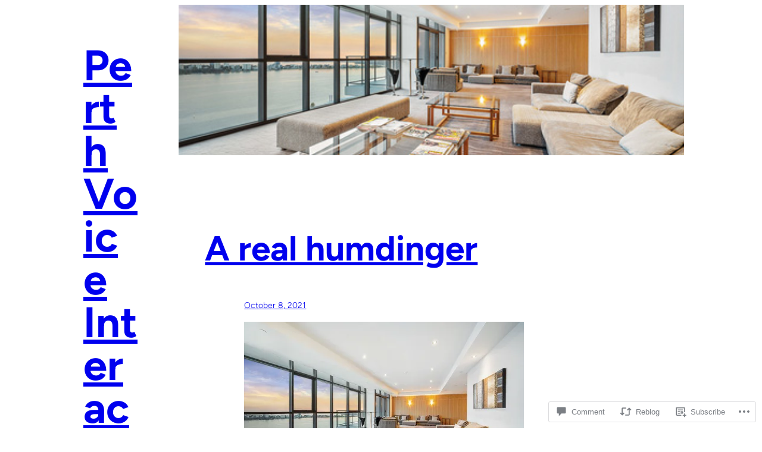

--- FILE ---
content_type: text/html; charset=UTF-8
request_url: https://perthvoiceinteractive.com/2021/10/08/a-real-humdinger/
body_size: 34029
content:
<!DOCTYPE html>
<html lang="en">
<head>
	<meta charset="UTF-8" />
	<meta name="viewport" content="width=device-width, initial-scale=1" />
<meta name='robots' content='max-image-preview:large' />

<!-- Async WordPress.com Remote Login -->
<script id="wpcom_remote_login_js">
var wpcom_remote_login_extra_auth = '';
function wpcom_remote_login_remove_dom_node_id( element_id ) {
	var dom_node = document.getElementById( element_id );
	if ( dom_node ) { dom_node.parentNode.removeChild( dom_node ); }
}
function wpcom_remote_login_remove_dom_node_classes( class_name ) {
	var dom_nodes = document.querySelectorAll( '.' + class_name );
	for ( var i = 0; i < dom_nodes.length; i++ ) {
		dom_nodes[ i ].parentNode.removeChild( dom_nodes[ i ] );
	}
}
function wpcom_remote_login_final_cleanup() {
	wpcom_remote_login_remove_dom_node_classes( "wpcom_remote_login_msg" );
	wpcom_remote_login_remove_dom_node_id( "wpcom_remote_login_key" );
	wpcom_remote_login_remove_dom_node_id( "wpcom_remote_login_validate" );
	wpcom_remote_login_remove_dom_node_id( "wpcom_remote_login_js" );
	wpcom_remote_login_remove_dom_node_id( "wpcom_request_access_iframe" );
	wpcom_remote_login_remove_dom_node_id( "wpcom_request_access_styles" );
}

// Watch for messages back from the remote login
window.addEventListener( "message", function( e ) {
	if ( e.origin === "https://r-login.wordpress.com" ) {
		var data = {};
		try {
			data = JSON.parse( e.data );
		} catch( e ) {
			wpcom_remote_login_final_cleanup();
			return;
		}

		if ( data.msg === 'LOGIN' ) {
			// Clean up the login check iframe
			wpcom_remote_login_remove_dom_node_id( "wpcom_remote_login_key" );

			var id_regex = new RegExp( /^[0-9]+$/ );
			var token_regex = new RegExp( /^.*|.*|.*$/ );
			if (
				token_regex.test( data.token )
				&& id_regex.test( data.wpcomid )
			) {
				// We have everything we need to ask for a login
				var script = document.createElement( "script" );
				script.setAttribute( "id", "wpcom_remote_login_validate" );
				script.src = '/remote-login.php?wpcom_remote_login=validate'
					+ '&wpcomid=' + data.wpcomid
					+ '&token=' + encodeURIComponent( data.token )
					+ '&host=' + window.location.protocol
					+ '//' + window.location.hostname
					+ '&postid=142276'
					+ '&is_singular=1';
				document.body.appendChild( script );
			}

			return;
		}

		// Safari ITP, not logged in, so redirect
		if ( data.msg === 'LOGIN-REDIRECT' ) {
			window.location = 'https://wordpress.com/log-in?redirect_to=' + window.location.href;
			return;
		}

		// Safari ITP, storage access failed, remove the request
		if ( data.msg === 'LOGIN-REMOVE' ) {
			var css_zap = 'html { -webkit-transition: margin-top 1s; transition: margin-top 1s; } /* 9001 */ html { margin-top: 0 !important; } * html body { margin-top: 0 !important; } @media screen and ( max-width: 782px ) { html { margin-top: 0 !important; } * html body { margin-top: 0 !important; } }';
			var style_zap = document.createElement( 'style' );
			style_zap.type = 'text/css';
			style_zap.appendChild( document.createTextNode( css_zap ) );
			document.body.appendChild( style_zap );

			var e = document.getElementById( 'wpcom_request_access_iframe' );
			e.parentNode.removeChild( e );

			document.cookie = 'wordpress_com_login_access=denied; path=/; max-age=31536000';

			return;
		}

		// Safari ITP
		if ( data.msg === 'REQUEST_ACCESS' ) {
			console.log( 'request access: safari' );

			// Check ITP iframe enable/disable knob
			if ( wpcom_remote_login_extra_auth !== 'safari_itp_iframe' ) {
				return;
			}

			// If we are in a "private window" there is no ITP.
			var private_window = false;
			try {
				var opendb = window.openDatabase( null, null, null, null );
			} catch( e ) {
				private_window = true;
			}

			if ( private_window ) {
				console.log( 'private window' );
				return;
			}

			var iframe = document.createElement( 'iframe' );
			iframe.id = 'wpcom_request_access_iframe';
			iframe.setAttribute( 'scrolling', 'no' );
			iframe.setAttribute( 'sandbox', 'allow-storage-access-by-user-activation allow-scripts allow-same-origin allow-top-navigation-by-user-activation' );
			iframe.src = 'https://r-login.wordpress.com/remote-login.php?wpcom_remote_login=request_access&origin=' + encodeURIComponent( data.origin ) + '&wpcomid=' + encodeURIComponent( data.wpcomid );

			var css = 'html { -webkit-transition: margin-top 1s; transition: margin-top 1s; } /* 9001 */ html { margin-top: 46px !important; } * html body { margin-top: 46px !important; } @media screen and ( max-width: 660px ) { html { margin-top: 71px !important; } * html body { margin-top: 71px !important; } #wpcom_request_access_iframe { display: block; height: 71px !important; } } #wpcom_request_access_iframe { border: 0px; height: 46px; position: fixed; top: 0; left: 0; width: 100%; min-width: 100%; z-index: 99999; background: #23282d; } ';

			var style = document.createElement( 'style' );
			style.type = 'text/css';
			style.id = 'wpcom_request_access_styles';
			style.appendChild( document.createTextNode( css ) );
			document.body.appendChild( style );

			document.body.appendChild( iframe );
		}

		if ( data.msg === 'DONE' ) {
			wpcom_remote_login_final_cleanup();
		}
	}
}, false );

// Inject the remote login iframe after the page has had a chance to load
// more critical resources
window.addEventListener( "DOMContentLoaded", function( e ) {
	var iframe = document.createElement( "iframe" );
	iframe.style.display = "none";
	iframe.setAttribute( "scrolling", "no" );
	iframe.setAttribute( "id", "wpcom_remote_login_key" );
	iframe.src = "https://r-login.wordpress.com/remote-login.php"
		+ "?wpcom_remote_login=key"
		+ "&origin=aHR0cHM6Ly9wZXJ0aHZvaWNlaW50ZXJhY3RpdmUuY29t"
		+ "&wpcomid=49100787"
		+ "&time=" + Math.floor( Date.now() / 1000 );
	document.body.appendChild( iframe );
}, false );
</script>
<title>A real humdinger &#8211; Perth Voice Interactive</title>
<link rel='dns-prefetch' href='//s0.wp.com' />
<link rel='dns-prefetch' href='//widgets.wp.com' />
<link rel="alternate" type="application/rss+xml" title="Perth Voice Interactive &raquo; Feed" href="https://perthvoiceinteractive.com/feed/" />
<link rel="alternate" type="application/rss+xml" title="Perth Voice Interactive &raquo; Comments Feed" href="https://perthvoiceinteractive.com/comments/feed/" />
<link rel="alternate" type="application/rss+xml" title="Perth Voice Interactive &raquo; A real humdinger Comments Feed" href="https://perthvoiceinteractive.com/2021/10/08/a-real-humdinger/feed/" />
	<script type="text/javascript">
		/* <![CDATA[ */
		function addLoadEvent(func) {
			var oldonload = window.onload;
			if (typeof window.onload != 'function') {
				window.onload = func;
			} else {
				window.onload = function () {
					oldonload();
					func();
				}
			}
		}
		/* ]]> */
	</script>
	<link crossorigin='anonymous' rel='stylesheet' id='all-css-0-1' href='/_static/??-eJxtzEkKgDAQRNELGZs4EDfiWUJsxMzYHby+RARB3BQ8KD6cWZgUGSNDKCL7su2RwCJnbdxjCCnVWYtHggO9ZlxFTsQftYaogf+k3x2+4Vv1voRZqrHvpkHJwV5glDTa&cssminify=yes' type='text/css' media='all' />
<style id='wp-block-site-title-inline-css'>
.wp-block-site-title{box-sizing:border-box}.wp-block-site-title :where(a){color:inherit;font-family:inherit;font-size:inherit;font-style:inherit;font-weight:inherit;letter-spacing:inherit;line-height:inherit;text-decoration:inherit}
/*# sourceURL=/wp-content/plugins/gutenberg-core/v22.2.0/build/styles/block-library/site-title/style.css */
</style>
<style id='wp-block-site-tagline-inline-css'>
.wp-block-site-tagline{box-sizing:border-box}
/*# sourceURL=/wp-content/plugins/gutenberg-core/v22.2.0/build/styles/block-library/site-tagline/style.css */
</style>
<style id='wp-block-group-inline-css'>
.wp-block-group{box-sizing:border-box}:where(.wp-block-group.wp-block-group-is-layout-constrained){position:relative}
/*# sourceURL=/wp-content/plugins/gutenberg-core/v22.2.0/build/styles/block-library/group/style.css */
</style>
<style id='wp-block-navigation-link-inline-css'>
.wp-block-navigation .wp-block-navigation-item__label{overflow-wrap:break-word}.wp-block-navigation .wp-block-navigation-item__description{display:none}.link-ui-tools{outline:1px solid #f0f0f0;padding:8px}.link-ui-block-inserter{padding-top:8px}.link-ui-block-inserter__back{margin-left:8px;text-transform:uppercase}
/*# sourceURL=/wp-content/plugins/gutenberg-core/v22.2.0/build/styles/block-library/navigation-link/style.css */
</style>
<link crossorigin='anonymous' rel='stylesheet' id='all-css-12-1' href='/wp-content/plugins/gutenberg-core/v22.2.0/build/styles/block-library/navigation/style.css?m=1764855221i&cssminify=yes' type='text/css' media='all' />
<style id='wp-block-heading-inline-css'>
h1:where(.wp-block-heading).has-background,h2:where(.wp-block-heading).has-background,h3:where(.wp-block-heading).has-background,h4:where(.wp-block-heading).has-background,h5:where(.wp-block-heading).has-background,h6:where(.wp-block-heading).has-background{padding:1.25em 2.375em}h1.has-text-align-left[style*=writing-mode]:where([style*=vertical-lr]),h1.has-text-align-right[style*=writing-mode]:where([style*=vertical-rl]),h2.has-text-align-left[style*=writing-mode]:where([style*=vertical-lr]),h2.has-text-align-right[style*=writing-mode]:where([style*=vertical-rl]),h3.has-text-align-left[style*=writing-mode]:where([style*=vertical-lr]),h3.has-text-align-right[style*=writing-mode]:where([style*=vertical-rl]),h4.has-text-align-left[style*=writing-mode]:where([style*=vertical-lr]),h4.has-text-align-right[style*=writing-mode]:where([style*=vertical-rl]),h5.has-text-align-left[style*=writing-mode]:where([style*=vertical-lr]),h5.has-text-align-right[style*=writing-mode]:where([style*=vertical-rl]),h6.has-text-align-left[style*=writing-mode]:where([style*=vertical-lr]),h6.has-text-align-right[style*=writing-mode]:where([style*=vertical-rl]){rotate:180deg}
/*# sourceURL=/wp-content/plugins/gutenberg-core/v22.2.0/build/styles/block-library/heading/style.css */
</style>
<style id='wp-block-latest-posts-inline-css'>
.wp-block-latest-posts{box-sizing:border-box}.wp-block-latest-posts.alignleft{margin-right:2em}.wp-block-latest-posts.alignright{margin-left:2em}.wp-block-latest-posts.wp-block-latest-posts__list{list-style:none}.wp-block-latest-posts.wp-block-latest-posts__list li{clear:both;overflow-wrap:break-word}.wp-block-latest-posts.is-grid{display:flex;flex-wrap:wrap}.wp-block-latest-posts.is-grid li{margin:0 1.25em 1.25em 0;width:100%}@media (min-width:600px){.wp-block-latest-posts.columns-2 li{width:calc(50% - .625em)}.wp-block-latest-posts.columns-2 li:nth-child(2n){margin-right:0}.wp-block-latest-posts.columns-3 li{width:calc(33.33333% - .83333em)}.wp-block-latest-posts.columns-3 li:nth-child(3n){margin-right:0}.wp-block-latest-posts.columns-4 li{width:calc(25% - .9375em)}.wp-block-latest-posts.columns-4 li:nth-child(4n){margin-right:0}.wp-block-latest-posts.columns-5 li{width:calc(20% - 1em)}.wp-block-latest-posts.columns-5 li:nth-child(5n){margin-right:0}.wp-block-latest-posts.columns-6 li{width:calc(16.66667% - 1.04167em)}.wp-block-latest-posts.columns-6 li:nth-child(6n){margin-right:0}}:root :where(.wp-block-latest-posts.is-grid){padding:0}:root :where(.wp-block-latest-posts.wp-block-latest-posts__list){padding-left:0}.wp-block-latest-posts__post-author,.wp-block-latest-posts__post-date{display:block;font-size:.8125em}.wp-block-latest-posts__post-excerpt,.wp-block-latest-posts__post-full-content{margin-bottom:1em;margin-top:.5em}.wp-block-latest-posts__featured-image a{display:inline-block}.wp-block-latest-posts__featured-image img{height:auto;max-width:100%;width:auto}.wp-block-latest-posts__featured-image.alignleft{float:left;margin-right:1em}.wp-block-latest-posts__featured-image.alignright{float:right;margin-left:1em}.wp-block-latest-posts__featured-image.aligncenter{margin-bottom:1em;text-align:center}
/*# sourceURL=/wp-content/plugins/gutenberg-core/v22.2.0/build/styles/block-library/latest-posts/style.css */
</style>
<style id='wp-block-social-links-inline-css'>
.wp-block-social-links{background:none;box-sizing:border-box;margin-left:0;padding-left:0;padding-right:0;text-indent:0}.wp-block-social-links .wp-social-link a,.wp-block-social-links .wp-social-link a:hover{border-bottom:0;box-shadow:none;text-decoration:none}.wp-block-social-links .wp-social-link svg{height:1em;width:1em}.wp-block-social-links .wp-social-link span:not(.screen-reader-text){font-size:.65em;margin-left:.5em;margin-right:.5em}.wp-block-social-links.has-small-icon-size{font-size:16px}.wp-block-social-links,.wp-block-social-links.has-normal-icon-size{font-size:24px}.wp-block-social-links.has-large-icon-size{font-size:36px}.wp-block-social-links.has-huge-icon-size{font-size:48px}.wp-block-social-links.aligncenter{display:flex;justify-content:center}.wp-block-social-links.alignright{justify-content:flex-end}.wp-block-social-link{border-radius:9999px;display:block}@media not (prefers-reduced-motion){.wp-block-social-link{transition:transform .1s ease}}.wp-block-social-link{height:auto}.wp-block-social-link a{align-items:center;display:flex;line-height:0}.wp-block-social-link:hover{transform:scale(1.1)}.wp-block-social-links .wp-block-social-link.wp-social-link{display:inline-block;margin:0;padding:0}.wp-block-social-links .wp-block-social-link.wp-social-link .wp-block-social-link-anchor,.wp-block-social-links .wp-block-social-link.wp-social-link .wp-block-social-link-anchor svg,.wp-block-social-links .wp-block-social-link.wp-social-link .wp-block-social-link-anchor:active,.wp-block-social-links .wp-block-social-link.wp-social-link .wp-block-social-link-anchor:hover,.wp-block-social-links .wp-block-social-link.wp-social-link .wp-block-social-link-anchor:visited{fill:currentColor;color:currentColor}:where(.wp-block-social-links:not(.is-style-logos-only)) .wp-social-link{background-color:#f0f0f0;color:#444}:where(.wp-block-social-links:not(.is-style-logos-only)) .wp-social-link-amazon{background-color:#f90;color:#fff}:where(.wp-block-social-links:not(.is-style-logos-only)) .wp-social-link-bandcamp{background-color:#1ea0c3;color:#fff}:where(.wp-block-social-links:not(.is-style-logos-only)) .wp-social-link-behance{background-color:#0757fe;color:#fff}:where(.wp-block-social-links:not(.is-style-logos-only)) .wp-social-link-bluesky{background-color:#0a7aff;color:#fff}:where(.wp-block-social-links:not(.is-style-logos-only)) .wp-social-link-codepen{background-color:#1e1f26;color:#fff}:where(.wp-block-social-links:not(.is-style-logos-only)) .wp-social-link-deviantart{background-color:#02e49b;color:#fff}:where(.wp-block-social-links:not(.is-style-logos-only)) .wp-social-link-discord{background-color:#5865f2;color:#fff}:where(.wp-block-social-links:not(.is-style-logos-only)) .wp-social-link-dribbble{background-color:#e94c89;color:#fff}:where(.wp-block-social-links:not(.is-style-logos-only)) .wp-social-link-dropbox{background-color:#4280ff;color:#fff}:where(.wp-block-social-links:not(.is-style-logos-only)) .wp-social-link-etsy{background-color:#f45800;color:#fff}:where(.wp-block-social-links:not(.is-style-logos-only)) .wp-social-link-facebook{background-color:#0866ff;color:#fff}:where(.wp-block-social-links:not(.is-style-logos-only)) .wp-social-link-fivehundredpx{background-color:#000;color:#fff}:where(.wp-block-social-links:not(.is-style-logos-only)) .wp-social-link-flickr{background-color:#0461dd;color:#fff}:where(.wp-block-social-links:not(.is-style-logos-only)) .wp-social-link-foursquare{background-color:#e65678;color:#fff}:where(.wp-block-social-links:not(.is-style-logos-only)) .wp-social-link-github{background-color:#24292d;color:#fff}:where(.wp-block-social-links:not(.is-style-logos-only)) .wp-social-link-goodreads{background-color:#eceadd;color:#382110}:where(.wp-block-social-links:not(.is-style-logos-only)) .wp-social-link-google{background-color:#ea4434;color:#fff}:where(.wp-block-social-links:not(.is-style-logos-only)) .wp-social-link-gravatar{background-color:#1d4fc4;color:#fff}:where(.wp-block-social-links:not(.is-style-logos-only)) .wp-social-link-instagram{background-color:#f00075;color:#fff}:where(.wp-block-social-links:not(.is-style-logos-only)) .wp-social-link-lastfm{background-color:#e21b24;color:#fff}:where(.wp-block-social-links:not(.is-style-logos-only)) .wp-social-link-linkedin{background-color:#0d66c2;color:#fff}:where(.wp-block-social-links:not(.is-style-logos-only)) .wp-social-link-mastodon{background-color:#3288d4;color:#fff}:where(.wp-block-social-links:not(.is-style-logos-only)) .wp-social-link-medium{background-color:#000;color:#fff}:where(.wp-block-social-links:not(.is-style-logos-only)) .wp-social-link-meetup{background-color:#f6405f;color:#fff}:where(.wp-block-social-links:not(.is-style-logos-only)) .wp-social-link-patreon{background-color:#000;color:#fff}:where(.wp-block-social-links:not(.is-style-logos-only)) .wp-social-link-pinterest{background-color:#e60122;color:#fff}:where(.wp-block-social-links:not(.is-style-logos-only)) .wp-social-link-pocket{background-color:#ef4155;color:#fff}:where(.wp-block-social-links:not(.is-style-logos-only)) .wp-social-link-reddit{background-color:#ff4500;color:#fff}:where(.wp-block-social-links:not(.is-style-logos-only)) .wp-social-link-skype{background-color:#0478d7;color:#fff}:where(.wp-block-social-links:not(.is-style-logos-only)) .wp-social-link-snapchat{stroke:#000;background-color:#fefc00;color:#fff}:where(.wp-block-social-links:not(.is-style-logos-only)) .wp-social-link-soundcloud{background-color:#ff5600;color:#fff}:where(.wp-block-social-links:not(.is-style-logos-only)) .wp-social-link-spotify{background-color:#1bd760;color:#fff}:where(.wp-block-social-links:not(.is-style-logos-only)) .wp-social-link-telegram{background-color:#2aabee;color:#fff}:where(.wp-block-social-links:not(.is-style-logos-only)) .wp-social-link-threads{background-color:#000;color:#fff}:where(.wp-block-social-links:not(.is-style-logos-only)) .wp-social-link-tiktok{background-color:#000;color:#fff}:where(.wp-block-social-links:not(.is-style-logos-only)) .wp-social-link-tumblr{background-color:#011835;color:#fff}:where(.wp-block-social-links:not(.is-style-logos-only)) .wp-social-link-twitch{background-color:#6440a4;color:#fff}:where(.wp-block-social-links:not(.is-style-logos-only)) .wp-social-link-twitter{background-color:#1da1f2;color:#fff}:where(.wp-block-social-links:not(.is-style-logos-only)) .wp-social-link-vimeo{background-color:#1eb7ea;color:#fff}:where(.wp-block-social-links:not(.is-style-logos-only)) .wp-social-link-vk{background-color:#4680c2;color:#fff}:where(.wp-block-social-links:not(.is-style-logos-only)) .wp-social-link-wordpress{background-color:#3499cd;color:#fff}:where(.wp-block-social-links:not(.is-style-logos-only)) .wp-social-link-whatsapp{background-color:#25d366;color:#fff}:where(.wp-block-social-links:not(.is-style-logos-only)) .wp-social-link-x{background-color:#000;color:#fff}:where(.wp-block-social-links:not(.is-style-logos-only)) .wp-social-link-yelp{background-color:#d32422;color:#fff}:where(.wp-block-social-links:not(.is-style-logos-only)) .wp-social-link-youtube{background-color:red;color:#fff}:where(.wp-block-social-links.is-style-logos-only) .wp-social-link{background:none}:where(.wp-block-social-links.is-style-logos-only) .wp-social-link svg{height:1.25em;width:1.25em}:where(.wp-block-social-links.is-style-logos-only) .wp-social-link-amazon{color:#f90}:where(.wp-block-social-links.is-style-logos-only) .wp-social-link-bandcamp{color:#1ea0c3}:where(.wp-block-social-links.is-style-logos-only) .wp-social-link-behance{color:#0757fe}:where(.wp-block-social-links.is-style-logos-only) .wp-social-link-bluesky{color:#0a7aff}:where(.wp-block-social-links.is-style-logos-only) .wp-social-link-codepen{color:#1e1f26}:where(.wp-block-social-links.is-style-logos-only) .wp-social-link-deviantart{color:#02e49b}:where(.wp-block-social-links.is-style-logos-only) .wp-social-link-discord{color:#5865f2}:where(.wp-block-social-links.is-style-logos-only) .wp-social-link-dribbble{color:#e94c89}:where(.wp-block-social-links.is-style-logos-only) .wp-social-link-dropbox{color:#4280ff}:where(.wp-block-social-links.is-style-logos-only) .wp-social-link-etsy{color:#f45800}:where(.wp-block-social-links.is-style-logos-only) .wp-social-link-facebook{color:#0866ff}:where(.wp-block-social-links.is-style-logos-only) .wp-social-link-fivehundredpx{color:#000}:where(.wp-block-social-links.is-style-logos-only) .wp-social-link-flickr{color:#0461dd}:where(.wp-block-social-links.is-style-logos-only) .wp-social-link-foursquare{color:#e65678}:where(.wp-block-social-links.is-style-logos-only) .wp-social-link-github{color:#24292d}:where(.wp-block-social-links.is-style-logos-only) .wp-social-link-goodreads{color:#382110}:where(.wp-block-social-links.is-style-logos-only) .wp-social-link-google{color:#ea4434}:where(.wp-block-social-links.is-style-logos-only) .wp-social-link-gravatar{color:#1d4fc4}:where(.wp-block-social-links.is-style-logos-only) .wp-social-link-instagram{color:#f00075}:where(.wp-block-social-links.is-style-logos-only) .wp-social-link-lastfm{color:#e21b24}:where(.wp-block-social-links.is-style-logos-only) .wp-social-link-linkedin{color:#0d66c2}:where(.wp-block-social-links.is-style-logos-only) .wp-social-link-mastodon{color:#3288d4}:where(.wp-block-social-links.is-style-logos-only) .wp-social-link-medium{color:#000}:where(.wp-block-social-links.is-style-logos-only) .wp-social-link-meetup{color:#f6405f}:where(.wp-block-social-links.is-style-logos-only) .wp-social-link-patreon{color:#000}:where(.wp-block-social-links.is-style-logos-only) .wp-social-link-pinterest{color:#e60122}:where(.wp-block-social-links.is-style-logos-only) .wp-social-link-pocket{color:#ef4155}:where(.wp-block-social-links.is-style-logos-only) .wp-social-link-reddit{color:#ff4500}:where(.wp-block-social-links.is-style-logos-only) .wp-social-link-skype{color:#0478d7}:where(.wp-block-social-links.is-style-logos-only) .wp-social-link-snapchat{stroke:#000;color:#fff}:where(.wp-block-social-links.is-style-logos-only) .wp-social-link-soundcloud{color:#ff5600}:where(.wp-block-social-links.is-style-logos-only) .wp-social-link-spotify{color:#1bd760}:where(.wp-block-social-links.is-style-logos-only) .wp-social-link-telegram{color:#2aabee}:where(.wp-block-social-links.is-style-logos-only) .wp-social-link-threads{color:#000}:where(.wp-block-social-links.is-style-logos-only) .wp-social-link-tiktok{color:#000}:where(.wp-block-social-links.is-style-logos-only) .wp-social-link-tumblr{color:#011835}:where(.wp-block-social-links.is-style-logos-only) .wp-social-link-twitch{color:#6440a4}:where(.wp-block-social-links.is-style-logos-only) .wp-social-link-twitter{color:#1da1f2}:where(.wp-block-social-links.is-style-logos-only) .wp-social-link-vimeo{color:#1eb7ea}:where(.wp-block-social-links.is-style-logos-only) .wp-social-link-vk{color:#4680c2}:where(.wp-block-social-links.is-style-logos-only) .wp-social-link-whatsapp{color:#25d366}:where(.wp-block-social-links.is-style-logos-only) .wp-social-link-wordpress{color:#3499cd}:where(.wp-block-social-links.is-style-logos-only) .wp-social-link-x{color:#000}:where(.wp-block-social-links.is-style-logos-only) .wp-social-link-yelp{color:#d32422}:where(.wp-block-social-links.is-style-logos-only) .wp-social-link-youtube{color:red}.wp-block-social-links.is-style-pill-shape .wp-social-link{width:auto}:root :where(.wp-block-social-links .wp-social-link a){padding:.25em}:root :where(.wp-block-social-links.is-style-logos-only .wp-social-link a){padding:0}:root :where(.wp-block-social-links.is-style-pill-shape .wp-social-link a){padding-left:.6666666667em;padding-right:.6666666667em}.wp-block-social-links:not(.has-icon-color):not(.has-icon-background-color) .wp-social-link-snapchat .wp-block-social-link-label{color:#000}
/*# sourceURL=/wp-content/plugins/gutenberg-core/v22.2.0/build/styles/block-library/social-links/style.css */
</style>
<style id='wp-block-post-featured-image-inline-css'>
.wp-block-post-featured-image{margin-left:0;margin-right:0}.wp-block-post-featured-image a{display:block;height:100%}.wp-block-post-featured-image :where(img){box-sizing:border-box;height:auto;max-width:100%;vertical-align:bottom;width:100%}.wp-block-post-featured-image.alignfull img,.wp-block-post-featured-image.alignwide img{width:100%}.wp-block-post-featured-image .wp-block-post-featured-image__overlay.has-background-dim{background-color:#000;inset:0;position:absolute}.wp-block-post-featured-image{position:relative}.wp-block-post-featured-image .wp-block-post-featured-image__overlay.has-background-gradient{background-color:initial}.wp-block-post-featured-image .wp-block-post-featured-image__overlay.has-background-dim-0{opacity:0}.wp-block-post-featured-image .wp-block-post-featured-image__overlay.has-background-dim-10{opacity:.1}.wp-block-post-featured-image .wp-block-post-featured-image__overlay.has-background-dim-20{opacity:.2}.wp-block-post-featured-image .wp-block-post-featured-image__overlay.has-background-dim-30{opacity:.3}.wp-block-post-featured-image .wp-block-post-featured-image__overlay.has-background-dim-40{opacity:.4}.wp-block-post-featured-image .wp-block-post-featured-image__overlay.has-background-dim-50{opacity:.5}.wp-block-post-featured-image .wp-block-post-featured-image__overlay.has-background-dim-60{opacity:.6}.wp-block-post-featured-image .wp-block-post-featured-image__overlay.has-background-dim-70{opacity:.7}.wp-block-post-featured-image .wp-block-post-featured-image__overlay.has-background-dim-80{opacity:.8}.wp-block-post-featured-image .wp-block-post-featured-image__overlay.has-background-dim-90{opacity:.9}.wp-block-post-featured-image .wp-block-post-featured-image__overlay.has-background-dim-100{opacity:1}.wp-block-post-featured-image:where(.alignleft,.alignright){width:100%}
/*# sourceURL=/wp-content/plugins/gutenberg-core/v22.2.0/build/styles/block-library/post-featured-image/style.css */
</style>
<style id='wp-block-post-title-inline-css'>
.wp-block-post-title{box-sizing:border-box;word-break:break-word}.wp-block-post-title :where(a){display:inline-block;font-family:inherit;font-size:inherit;font-style:inherit;font-weight:inherit;letter-spacing:inherit;line-height:inherit;text-decoration:inherit}
/*# sourceURL=/wp-content/plugins/gutenberg-core/v22.2.0/build/styles/block-library/post-title/style.css */
</style>
<style id='wp-block-post-date-inline-css'>
.wp-block-post-date{box-sizing:border-box}
/*# sourceURL=/wp-content/plugins/gutenberg-core/v22.2.0/build/styles/block-library/post-date/style.css */
</style>
<link crossorigin='anonymous' rel='stylesheet' id='all-css-28-1' href='/_static/??-eJyNjMEKgzAQBX9Ifdha9CJ+StF1KdFkN7gJ+X0RbM89zjAMSqxJJbEkhFxHnz9ODBunONN+M4Kq4O2EsHil3WDFRT4aMqvw/yHomj0baD40G/tf9BXXcApj27+ej6Hr2247ASkBO20=&cssminify=yes' type='text/css' media='all' />
<style id='wp-block-post-content-inline-css'>
.wp-block-post-content{display:flow-root}
/*# sourceURL=/wp-content/plugins/gutenberg-core/v22.2.0/build/styles/block-library/post-content/style.css */
</style>
<style id='wp-block-post-terms-inline-css'>
.wp-block-post-terms{box-sizing:border-box}.wp-block-post-terms .wp-block-post-terms__separator{white-space:pre-wrap}
/*# sourceURL=/wp-content/plugins/gutenberg-core/v22.2.0/build/styles/block-library/post-terms/style.css */
</style>
<style id='wp-block-spacer-inline-css'>
.wp-block-spacer{clear:both}
/*# sourceURL=/wp-content/plugins/gutenberg-core/v22.2.0/build/styles/block-library/spacer/style.css */
</style>
<style id='wp-block-post-comments-form-inline-css'>
:where(.wp-block-post-comments-form input:not([type=submit])),:where(.wp-block-post-comments-form textarea){border:1px solid #949494;font-family:inherit;font-size:1em}:where(.wp-block-post-comments-form input:where(:not([type=submit]):not([type=checkbox]))),:where(.wp-block-post-comments-form textarea){padding:calc(.667em + 2px)}.wp-block-post-comments-form{box-sizing:border-box}.wp-block-post-comments-form[style*=font-weight] :where(.comment-reply-title){font-weight:inherit}.wp-block-post-comments-form[style*=font-family] :where(.comment-reply-title){font-family:inherit}.wp-block-post-comments-form[class*=-font-size] :where(.comment-reply-title),.wp-block-post-comments-form[style*=font-size] :where(.comment-reply-title){font-size:inherit}.wp-block-post-comments-form[style*=line-height] :where(.comment-reply-title){line-height:inherit}.wp-block-post-comments-form[style*=font-style] :where(.comment-reply-title){font-style:inherit}.wp-block-post-comments-form[style*=letter-spacing] :where(.comment-reply-title){letter-spacing:inherit}.wp-block-post-comments-form :where(input[type=submit]){box-shadow:none;cursor:pointer;display:inline-block;overflow-wrap:break-word;text-align:center}.wp-block-post-comments-form .comment-form input:not([type=submit]):not([type=checkbox]):not([type=hidden]),.wp-block-post-comments-form .comment-form textarea{box-sizing:border-box;display:block;width:100%}.wp-block-post-comments-form .comment-form-author label,.wp-block-post-comments-form .comment-form-email label,.wp-block-post-comments-form .comment-form-url label{display:block;margin-bottom:.25em}.wp-block-post-comments-form .comment-form-cookies-consent{display:flex;gap:.25em}.wp-block-post-comments-form .comment-form-cookies-consent #wp-comment-cookies-consent{margin-top:.35em}.wp-block-post-comments-form .comment-reply-title{margin-bottom:0}.wp-block-post-comments-form .comment-reply-title :where(small){font-size:var(--wp--preset--font-size--medium,smaller);margin-left:.5em}
/*# sourceURL=/wp-content/plugins/gutenberg-core/v22.2.0/build/styles/block-library/post-comments-form/style.css */
</style>
<style id='wp-block-buttons-inline-css'>
.wp-block-buttons{box-sizing:border-box}.wp-block-buttons.is-vertical{flex-direction:column}.wp-block-buttons.is-vertical>.wp-block-button:last-child{margin-bottom:0}.wp-block-buttons>.wp-block-button{display:inline-block;margin:0}.wp-block-buttons.is-content-justification-left{justify-content:flex-start}.wp-block-buttons.is-content-justification-left.is-vertical{align-items:flex-start}.wp-block-buttons.is-content-justification-center{justify-content:center}.wp-block-buttons.is-content-justification-center.is-vertical{align-items:center}.wp-block-buttons.is-content-justification-right{justify-content:flex-end}.wp-block-buttons.is-content-justification-right.is-vertical{align-items:flex-end}.wp-block-buttons.is-content-justification-space-between{justify-content:space-between}.wp-block-buttons.aligncenter{text-align:center}.wp-block-buttons:not(.is-content-justification-space-between,.is-content-justification-right,.is-content-justification-left,.is-content-justification-center) .wp-block-button.aligncenter{margin-left:auto;margin-right:auto;width:100%}.wp-block-buttons[style*=text-decoration] .wp-block-button,.wp-block-buttons[style*=text-decoration] .wp-block-button__link{text-decoration:inherit}.wp-block-buttons.has-custom-font-size .wp-block-button__link{font-size:inherit}.wp-block-buttons .wp-block-button__link{width:100%}.wp-block-button.aligncenter{text-align:center}
/*# sourceURL=/wp-content/plugins/gutenberg-core/v22.2.0/build/styles/block-library/buttons/style.css */
</style>
<style id='wp-block-button-inline-css'>
.wp-block-button__link{align-content:center;box-sizing:border-box;cursor:pointer;display:inline-block;height:100%;text-align:center;word-break:break-word}.wp-block-button__link.aligncenter{text-align:center}.wp-block-button__link.alignright{text-align:right}:where(.wp-block-button__link){border-radius:9999px;box-shadow:none;padding:calc(.667em + 2px) calc(1.333em + 2px);text-decoration:none}.wp-block-button[style*=text-decoration] .wp-block-button__link{text-decoration:inherit}.wp-block-buttons>.wp-block-button.has-custom-width{max-width:none}.wp-block-buttons>.wp-block-button.has-custom-width .wp-block-button__link{width:100%}.wp-block-buttons>.wp-block-button.has-custom-font-size .wp-block-button__link{font-size:inherit}.wp-block-buttons>.wp-block-button.wp-block-button__width-25{width:calc(25% - var(--wp--style--block-gap, .5em)*.75)}.wp-block-buttons>.wp-block-button.wp-block-button__width-50{width:calc(50% - var(--wp--style--block-gap, .5em)*.5)}.wp-block-buttons>.wp-block-button.wp-block-button__width-75{width:calc(75% - var(--wp--style--block-gap, .5em)*.25)}.wp-block-buttons>.wp-block-button.wp-block-button__width-100{flex-basis:100%;width:100%}.wp-block-buttons.is-vertical>.wp-block-button.wp-block-button__width-25{width:25%}.wp-block-buttons.is-vertical>.wp-block-button.wp-block-button__width-50{width:50%}.wp-block-buttons.is-vertical>.wp-block-button.wp-block-button__width-75{width:75%}.wp-block-button.is-style-squared,.wp-block-button__link.wp-block-button.is-style-squared{border-radius:0}.wp-block-button.no-border-radius,.wp-block-button__link.no-border-radius{border-radius:0!important}:root :where(.wp-block-button .wp-block-button__link.is-style-outline),:root :where(.wp-block-button.is-style-outline>.wp-block-button__link){border:2px solid;padding:.667em 1.333em}:root :where(.wp-block-button .wp-block-button__link.is-style-outline:not(.has-text-color)),:root :where(.wp-block-button.is-style-outline>.wp-block-button__link:not(.has-text-color)){color:currentColor}:root :where(.wp-block-button .wp-block-button__link.is-style-outline:not(.has-background)),:root :where(.wp-block-button.is-style-outline>.wp-block-button__link:not(.has-background)){background-color:initial;background-image:none}
/*# sourceURL=/wp-content/plugins/gutenberg-core/v22.2.0/build/styles/block-library/button/style.css */
</style>
<style id='wp-block-comments-inline-css'>
.wp-block-post-comments{box-sizing:border-box}.wp-block-post-comments .alignleft{float:left}.wp-block-post-comments .alignright{float:right}.wp-block-post-comments .navigation:after{clear:both;content:"";display:table}.wp-block-post-comments .commentlist{clear:both;list-style:none;margin:0;padding:0}.wp-block-post-comments .commentlist .comment{min-height:2.25em;padding-left:3.25em}.wp-block-post-comments .commentlist .comment p{font-size:1em;line-height:1.8;margin:1em 0}.wp-block-post-comments .commentlist .children{list-style:none;margin:0;padding:0}.wp-block-post-comments .comment-author{line-height:1.5}.wp-block-post-comments .comment-author .avatar{border-radius:1.5em;display:block;float:left;height:2.5em;margin-right:.75em;margin-top:.5em;width:2.5em}.wp-block-post-comments .comment-author cite{font-style:normal}.wp-block-post-comments .comment-meta{font-size:.875em;line-height:1.5}.wp-block-post-comments .comment-meta b{font-weight:400}.wp-block-post-comments .comment-meta .comment-awaiting-moderation{display:block;margin-bottom:1em;margin-top:1em}.wp-block-post-comments .comment-body .commentmetadata{font-size:.875em}.wp-block-post-comments .comment-form-author label,.wp-block-post-comments .comment-form-comment label,.wp-block-post-comments .comment-form-email label,.wp-block-post-comments .comment-form-url label{display:block;margin-bottom:.25em}.wp-block-post-comments .comment-form input:not([type=submit]):not([type=checkbox]),.wp-block-post-comments .comment-form textarea{box-sizing:border-box;display:block;width:100%}.wp-block-post-comments .comment-form-cookies-consent{display:flex;gap:.25em}.wp-block-post-comments .comment-form-cookies-consent #wp-comment-cookies-consent{margin-top:.35em}.wp-block-post-comments .comment-reply-title{margin-bottom:0}.wp-block-post-comments .comment-reply-title :where(small){font-size:var(--wp--preset--font-size--medium,smaller);margin-left:.5em}.wp-block-post-comments .reply{font-size:.875em;margin-bottom:1.4em}.wp-block-post-comments input:not([type=submit]),.wp-block-post-comments textarea{border:1px solid #949494;font-family:inherit;font-size:1em}.wp-block-post-comments input:not([type=submit]):not([type=checkbox]),.wp-block-post-comments textarea{padding:calc(.667em + 2px)}:where(.wp-block-post-comments input[type=submit]){border:none}.wp-block-comments{box-sizing:border-box}
/*# sourceURL=/wp-content/plugins/gutenberg-core/v22.2.0/build/styles/block-library/comments/style.css */
</style>
<style id='wp-block-post-navigation-link-inline-css'>
.wp-block-post-navigation-link .wp-block-post-navigation-link__arrow-previous{display:inline-block;margin-right:1ch}.wp-block-post-navigation-link .wp-block-post-navigation-link__arrow-previous:not(.is-arrow-chevron){transform:scaleX(1)}.wp-block-post-navigation-link .wp-block-post-navigation-link__arrow-next{display:inline-block;margin-left:1ch}.wp-block-post-navigation-link .wp-block-post-navigation-link__arrow-next:not(.is-arrow-chevron){transform:scaleX(1)}.wp-block-post-navigation-link.has-text-align-left[style*="writing-mode: vertical-lr"],.wp-block-post-navigation-link.has-text-align-right[style*="writing-mode: vertical-rl"]{rotate:180deg}
/*# sourceURL=/wp-content/plugins/gutenberg-core/v22.2.0/build/styles/block-library/post-navigation-link/style.css */
</style>
<style id='wp-block-paragraph-inline-css'>
.is-small-text{font-size:.875em}.is-regular-text{font-size:1em}.is-large-text{font-size:2.25em}.is-larger-text{font-size:3em}.has-drop-cap:not(:focus):first-letter{float:left;font-size:8.4em;font-style:normal;font-weight:100;line-height:.68;margin:.05em .1em 0 0;text-transform:uppercase}body.rtl .has-drop-cap:not(:focus):first-letter{float:none;margin-left:.1em}p.has-drop-cap.has-background{overflow:hidden}:root :where(p.has-background){padding:1.25em 2.375em}:where(p.has-text-color:not(.has-link-color)) a{color:inherit}p.has-text-align-left[style*="writing-mode:vertical-lr"],p.has-text-align-right[style*="writing-mode:vertical-rl"]{rotate:180deg}
/*# sourceURL=/wp-content/plugins/gutenberg-core/v22.2.0/build/styles/block-library/paragraph/style.css */
</style>
<style id='wp-block-columns-inline-css'>
.wp-block-columns{box-sizing:border-box;display:flex;flex-wrap:wrap!important}@media (min-width:782px){.wp-block-columns{flex-wrap:nowrap!important}}.wp-block-columns{align-items:normal!important}.wp-block-columns.are-vertically-aligned-top{align-items:flex-start}.wp-block-columns.are-vertically-aligned-center{align-items:center}.wp-block-columns.are-vertically-aligned-bottom{align-items:flex-end}@media (max-width:781px){.wp-block-columns:not(.is-not-stacked-on-mobile)>.wp-block-column{flex-basis:100%!important}}@media (min-width:782px){.wp-block-columns:not(.is-not-stacked-on-mobile)>.wp-block-column{flex-basis:0;flex-grow:1}.wp-block-columns:not(.is-not-stacked-on-mobile)>.wp-block-column[style*=flex-basis]{flex-grow:0}}.wp-block-columns.is-not-stacked-on-mobile{flex-wrap:nowrap!important}.wp-block-columns.is-not-stacked-on-mobile>.wp-block-column{flex-basis:0;flex-grow:1}.wp-block-columns.is-not-stacked-on-mobile>.wp-block-column[style*=flex-basis]{flex-grow:0}:where(.wp-block-columns){margin-bottom:1.75em}:where(.wp-block-columns.has-background){padding:1.25em 2.375em}.wp-block-column{flex-grow:1;min-width:0;overflow-wrap:break-word;word-break:break-word}.wp-block-column.is-vertically-aligned-top{align-self:flex-start}.wp-block-column.is-vertically-aligned-center{align-self:center}.wp-block-column.is-vertically-aligned-bottom{align-self:flex-end}.wp-block-column.is-vertically-aligned-stretch{align-self:stretch}.wp-block-column.is-vertically-aligned-bottom,.wp-block-column.is-vertically-aligned-center,.wp-block-column.is-vertically-aligned-top{width:100%}
/*# sourceURL=/wp-content/plugins/gutenberg-core/v22.2.0/build/styles/block-library/columns/style.css */
</style>
<style id='wp-emoji-styles-inline-css'>

	img.wp-smiley, img.emoji {
		display: inline !important;
		border: none !important;
		box-shadow: none !important;
		height: 1em !important;
		width: 1em !important;
		margin: 0 0.07em !important;
		vertical-align: -0.1em !important;
		background: none !important;
		padding: 0 !important;
	}
/*# sourceURL=wp-emoji-styles-inline-css */
</style>
<style id='wp-block-library-inline-css'>
:root{--wp-block-synced-color:#7a00df;--wp-block-synced-color--rgb:122,0,223;--wp-bound-block-color:var(--wp-block-synced-color);--wp-editor-canvas-background:#ddd;--wp-admin-theme-color:#007cba;--wp-admin-theme-color--rgb:0,124,186;--wp-admin-theme-color-darker-10:#006ba1;--wp-admin-theme-color-darker-10--rgb:0,107,160.5;--wp-admin-theme-color-darker-20:#005a87;--wp-admin-theme-color-darker-20--rgb:0,90,135;--wp-admin-border-width-focus:2px}@media (min-resolution:192dpi){:root{--wp-admin-border-width-focus:1.5px}}.wp-element-button{cursor:pointer}:root .has-very-light-gray-background-color{background-color:#eee}:root .has-very-dark-gray-background-color{background-color:#313131}:root .has-very-light-gray-color{color:#eee}:root .has-very-dark-gray-color{color:#313131}:root .has-vivid-green-cyan-to-vivid-cyan-blue-gradient-background{background:linear-gradient(135deg,#00d084,#0693e3)}:root .has-purple-crush-gradient-background{background:linear-gradient(135deg,#34e2e4,#4721fb 50%,#ab1dfe)}:root .has-hazy-dawn-gradient-background{background:linear-gradient(135deg,#faaca8,#dad0ec)}:root .has-subdued-olive-gradient-background{background:linear-gradient(135deg,#fafae1,#67a671)}:root .has-atomic-cream-gradient-background{background:linear-gradient(135deg,#fdd79a,#004a59)}:root .has-nightshade-gradient-background{background:linear-gradient(135deg,#330968,#31cdcf)}:root .has-midnight-gradient-background{background:linear-gradient(135deg,#020381,#2874fc)}:root{--wp--preset--font-size--normal:16px;--wp--preset--font-size--huge:42px}.has-regular-font-size{font-size:1em}.has-larger-font-size{font-size:2.625em}.has-normal-font-size{font-size:var(--wp--preset--font-size--normal)}.has-huge-font-size{font-size:var(--wp--preset--font-size--huge)}:root .has-text-align-center{text-align:center}:root .has-text-align-left{text-align:left}:root .has-text-align-right{text-align:right}.has-fit-text{white-space:nowrap!important}#end-resizable-editor-section{display:none}.aligncenter{clear:both}.items-justified-left{justify-content:flex-start}.items-justified-center{justify-content:center}.items-justified-right{justify-content:flex-end}.items-justified-space-between{justify-content:space-between}.screen-reader-text{word-wrap:normal!important;border:0;clip-path:inset(50%);height:1px;margin:-1px;overflow:hidden;padding:0;position:absolute;width:1px}.screen-reader-text:focus{background-color:#ddd;clip-path:none;color:#444;display:block;font-size:1em;height:auto;left:5px;line-height:normal;padding:15px 23px 14px;text-decoration:none;top:5px;width:auto;z-index:100000}html :where(.has-border-color){border-style:solid}html :where([style*=border-top-color]){border-top-style:solid}html :where([style*=border-right-color]){border-right-style:solid}html :where([style*=border-bottom-color]){border-bottom-style:solid}html :where([style*=border-left-color]){border-left-style:solid}html :where([style*=border-width]){border-style:solid}html :where([style*=border-top-width]){border-top-style:solid}html :where([style*=border-right-width]){border-right-style:solid}html :where([style*=border-bottom-width]){border-bottom-style:solid}html :where([style*=border-left-width]){border-left-style:solid}html :where(img[class*=wp-image-]){height:auto;max-width:100%}:where(figure){margin:0 0 1em}html :where(.is-position-sticky){--wp-admin--admin-bar--position-offset:var(--wp-admin--admin-bar--height,0px)}@media screen and (max-width:600px){html :where(.is-position-sticky){--wp-admin--admin-bar--position-offset:0px}}
.has-text-align-justify {
	text-align:justify;
}
.has-text-align-justify{text-align:justify;}
/*# sourceURL=wp-block-library-inline-css */
</style>
<style id='wp-block-template-skip-link-inline-css'>

		.skip-link.screen-reader-text {
			border: 0;
			clip-path: inset(50%);
			height: 1px;
			margin: -1px;
			overflow: hidden;
			padding: 0;
			position: absolute !important;
			width: 1px;
			word-wrap: normal !important;
		}

		.skip-link.screen-reader-text:focus {
			background-color: #eee;
			clip-path: none;
			color: #444;
			display: block;
			font-size: 1em;
			height: auto;
			left: 5px;
			line-height: normal;
			padding: 15px 23px 14px;
			text-decoration: none;
			top: 5px;
			width: auto;
			z-index: 100000;
		}
/*# sourceURL=wp-block-template-skip-link-inline-css */
</style>
<link crossorigin='anonymous' rel='stylesheet' id='all-css-54-1' href='/_static/??/wp-content/mu-plugins/core-compat/wp-mediaelement.css,/wp-content/mu-plugins/wpcom-bbpress-premium-themes.css?m=1432920480j&cssminify=yes' type='text/css' media='all' />
<style id='global-styles-inline-css'>
:root{--wp--preset--aspect-ratio--square: 1;--wp--preset--aspect-ratio--4-3: 4/3;--wp--preset--aspect-ratio--3-4: 3/4;--wp--preset--aspect-ratio--3-2: 3/2;--wp--preset--aspect-ratio--2-3: 2/3;--wp--preset--aspect-ratio--16-9: 16/9;--wp--preset--aspect-ratio--9-16: 9/16;--wp--preset--color--black: #000000;--wp--preset--color--cyan-bluish-gray: #abb8c3;--wp--preset--color--white: #ffffff;--wp--preset--color--pale-pink: #f78da7;--wp--preset--color--vivid-red: #cf2e2e;--wp--preset--color--luminous-vivid-orange: #ff6900;--wp--preset--color--luminous-vivid-amber: #fcb900;--wp--preset--color--light-green-cyan: #7bdcb5;--wp--preset--color--vivid-green-cyan: #00d084;--wp--preset--color--pale-cyan-blue: #8ed1fc;--wp--preset--color--vivid-cyan-blue: #0693e3;--wp--preset--color--vivid-purple: #9b51e0;--wp--preset--color--theme-1: #FFFFFF;--wp--preset--color--theme-2: #dddddd;--wp--preset--color--theme-3: #7b7b7b;--wp--preset--color--theme-4: #333333;--wp--preset--color--theme-5: #000000;--wp--preset--gradient--vivid-cyan-blue-to-vivid-purple: linear-gradient(135deg,rgb(6,147,227) 0%,rgb(155,81,224) 100%);--wp--preset--gradient--light-green-cyan-to-vivid-green-cyan: linear-gradient(135deg,rgb(122,220,180) 0%,rgb(0,208,130) 100%);--wp--preset--gradient--luminous-vivid-amber-to-luminous-vivid-orange: linear-gradient(135deg,rgb(252,185,0) 0%,rgb(255,105,0) 100%);--wp--preset--gradient--luminous-vivid-orange-to-vivid-red: linear-gradient(135deg,rgb(255,105,0) 0%,rgb(207,46,46) 100%);--wp--preset--gradient--very-light-gray-to-cyan-bluish-gray: linear-gradient(135deg,rgb(238,238,238) 0%,rgb(169,184,195) 100%);--wp--preset--gradient--cool-to-warm-spectrum: linear-gradient(135deg,rgb(74,234,220) 0%,rgb(151,120,209) 20%,rgb(207,42,186) 40%,rgb(238,44,130) 60%,rgb(251,105,98) 80%,rgb(254,248,76) 100%);--wp--preset--gradient--blush-light-purple: linear-gradient(135deg,rgb(255,206,236) 0%,rgb(152,150,240) 100%);--wp--preset--gradient--blush-bordeaux: linear-gradient(135deg,rgb(254,205,165) 0%,rgb(254,45,45) 50%,rgb(107,0,62) 100%);--wp--preset--gradient--luminous-dusk: linear-gradient(135deg,rgb(255,203,112) 0%,rgb(199,81,192) 50%,rgb(65,88,208) 100%);--wp--preset--gradient--pale-ocean: linear-gradient(135deg,rgb(255,245,203) 0%,rgb(182,227,212) 50%,rgb(51,167,181) 100%);--wp--preset--gradient--electric-grass: linear-gradient(135deg,rgb(202,248,128) 0%,rgb(113,206,126) 100%);--wp--preset--gradient--midnight: linear-gradient(135deg,rgb(2,3,129) 0%,rgb(40,116,252) 100%);--wp--preset--font-size--small: clamp(14px, 0.875rem + ((1vw - 3.2px) * 0.196), 16px);--wp--preset--font-size--medium: clamp(26px, 1.625rem + ((1vw - 3.2px) * -0.588), 20px);--wp--preset--font-size--large: clamp(22.041px, 1.378rem + ((1vw - 3.2px) * 1.369), 36px);--wp--preset--font-size--x-large: clamp(33.419px, 2.089rem + ((1vw - 3.2px) * 2.606), 60px);--wp--preset--font-size--xx-large: clamp(40px, 2.5rem + ((1vw - 3.2px) * 3.333), 74px);--wp--preset--font-size--x-small: 14px;--wp--preset--font-family--albert-sans: 'Albert Sans', sans-serif;--wp--preset--font-family--alegreya: Alegreya, serif;--wp--preset--font-family--arvo: Arvo, serif;--wp--preset--font-family--bodoni-moda: 'Bodoni Moda', serif;--wp--preset--font-family--bricolage-grotesque: 'Bricolage Grotesque', sans-serif;--wp--preset--font-family--cabin: Cabin, sans-serif;--wp--preset--font-family--chivo: Chivo, sans-serif;--wp--preset--font-family--commissioner: Commissioner, sans-serif;--wp--preset--font-family--cormorant: Cormorant, serif;--wp--preset--font-family--courier-prime: 'Courier Prime', monospace;--wp--preset--font-family--crimson-pro: 'Crimson Pro', serif;--wp--preset--font-family--dm-mono: 'DM Mono', monospace;--wp--preset--font-family--dm-sans: 'DM Sans', sans-serif;--wp--preset--font-family--dm-serif-display: 'DM Serif Display', serif;--wp--preset--font-family--domine: Domine, serif;--wp--preset--font-family--eb-garamond: 'EB Garamond', serif;--wp--preset--font-family--epilogue: Epilogue, sans-serif;--wp--preset--font-family--fahkwang: Fahkwang, sans-serif;--wp--preset--font-family--figtree: "Figtree", sans-serif;--wp--preset--font-family--fira-sans: 'Fira Sans', sans-serif;--wp--preset--font-family--fjalla-one: 'Fjalla One', sans-serif;--wp--preset--font-family--fraunces: Fraunces, serif;--wp--preset--font-family--gabarito: Gabarito, system-ui;--wp--preset--font-family--ibm-plex-mono: 'IBM Plex Mono', monospace;--wp--preset--font-family--ibm-plex-sans: 'IBM Plex Sans', sans-serif;--wp--preset--font-family--ibarra-real-nova: 'Ibarra Real Nova', serif;--wp--preset--font-family--instrument-serif: 'Instrument Serif', serif;--wp--preset--font-family--inter: "Inter", sans-serif;--wp--preset--font-family--josefin-sans: 'Josefin Sans', sans-serif;--wp--preset--font-family--jost: Jost, sans-serif;--wp--preset--font-family--libre-baskerville: 'Libre Baskerville', serif;--wp--preset--font-family--libre-franklin: 'Libre Franklin', sans-serif;--wp--preset--font-family--literata: Literata, serif;--wp--preset--font-family--lora: Lora, serif;--wp--preset--font-family--merriweather: Merriweather, serif;--wp--preset--font-family--montserrat: Montserrat, sans-serif;--wp--preset--font-family--newsreader: Newsreader, serif;--wp--preset--font-family--noto-sans-mono: 'Noto Sans Mono', sans-serif;--wp--preset--font-family--nunito: Nunito, sans-serif;--wp--preset--font-family--open-sans: 'Open Sans', sans-serif;--wp--preset--font-family--overpass: Overpass, sans-serif;--wp--preset--font-family--pt-serif: 'PT Serif', serif;--wp--preset--font-family--petrona: Petrona, serif;--wp--preset--font-family--piazzolla: Piazzolla, serif;--wp--preset--font-family--playfair-display: 'Playfair Display', serif;--wp--preset--font-family--plus-jakarta-sans: 'Plus Jakarta Sans', sans-serif;--wp--preset--font-family--poppins: Poppins, sans-serif;--wp--preset--font-family--raleway: Raleway, sans-serif;--wp--preset--font-family--roboto: Roboto, sans-serif;--wp--preset--font-family--roboto-slab: 'Roboto Slab', serif;--wp--preset--font-family--rubik: Rubik, sans-serif;--wp--preset--font-family--rufina: Rufina, serif;--wp--preset--font-family--sora: Sora, sans-serif;--wp--preset--font-family--source-sans-3: 'Source Sans 3', sans-serif;--wp--preset--font-family--source-serif-4: 'Source Serif 4', serif;--wp--preset--font-family--space-mono: 'Space Mono', monospace;--wp--preset--font-family--syne: Syne, sans-serif;--wp--preset--font-family--texturina: Texturina, serif;--wp--preset--font-family--urbanist: Urbanist, sans-serif;--wp--preset--font-family--work-sans: 'Work Sans', sans-serif;--wp--preset--spacing--20: min(calc(var(--wp--custom--spacing-unit) * (var(--wp--custom--spacing-increment) * 1) * 1px), calc(var(--wp--custom--spacing-increment) * 1 * 1vw));--wp--preset--spacing--30: min(calc(var(--wp--custom--spacing-unit) * (var(--wp--custom--spacing-increment) * 2) * 1px), calc(var(--wp--custom--spacing-increment) * 2 * 1vw));--wp--preset--spacing--40: min(calc(var(--wp--custom--spacing-unit) * (var(--wp--custom--spacing-increment) * 3) * 1px), calc(var(--wp--custom--spacing-increment) * 3 * 1vw));--wp--preset--spacing--50: min(calc(var(--wp--custom--spacing-unit) * (var(--wp--custom--spacing-increment) * 4) * 1px), calc(var(--wp--custom--spacing-increment) * 4 * 1vw));--wp--preset--spacing--60: min(calc(var(--wp--custom--spacing-unit) * (var(--wp--custom--spacing-increment) * 5) * 1px), calc(var(--wp--custom--spacing-increment) * 5 * 1vw));--wp--preset--spacing--70: min(calc(var(--wp--custom--spacing-unit) * (var(--wp--custom--spacing-increment) * 6) * 1px), calc(var(--wp--custom--spacing-increment) * 6 * 1vw));--wp--preset--spacing--80: min(calc(var(--wp--custom--spacing-unit) * (var(--wp--custom--spacing-increment) * 7) * 1px), calc(var(--wp--custom--spacing-increment) * 7 * 1vw));--wp--preset--shadow--natural: 6px 6px 9px rgba(0, 0, 0, 0.2);--wp--preset--shadow--deep: 12px 12px 50px rgba(0, 0, 0, 0.4);--wp--preset--shadow--sharp: 6px 6px 0px rgba(0, 0, 0, 0.2);--wp--preset--shadow--outlined: 6px 6px 0px -3px rgb(255, 255, 255), 6px 6px rgb(0, 0, 0);--wp--preset--shadow--crisp: 6px 6px 0px rgb(0, 0, 0);--wp--custom--spacing-increment: 2.2;--wp--custom--spacing-unit: 10;}:root { --wp--style--global--content-size: 720px;--wp--style--global--wide-size: 1340px; }:where(body) { margin: 0; }.wp-site-blocks { padding-top: var(--wp--style--root--padding-top); padding-bottom: var(--wp--style--root--padding-bottom); }.has-global-padding { padding-right: var(--wp--style--root--padding-right); padding-left: var(--wp--style--root--padding-left); }.has-global-padding > .alignfull { margin-right: calc(var(--wp--style--root--padding-right) * -1); margin-left: calc(var(--wp--style--root--padding-left) * -1); }.has-global-padding :where(:not(.alignfull.is-layout-flow) > .has-global-padding:not(.wp-block-block, .alignfull)) { padding-right: 0; padding-left: 0; }.has-global-padding :where(:not(.alignfull.is-layout-flow) > .has-global-padding:not(.wp-block-block, .alignfull)) > .alignfull { margin-left: 0; margin-right: 0; }.wp-site-blocks > .alignleft { float: left; margin-right: 2em; }.wp-site-blocks > .alignright { float: right; margin-left: 2em; }.wp-site-blocks > .aligncenter { justify-content: center; margin-left: auto; margin-right: auto; }:where(.wp-site-blocks) > * { margin-block-start: var(--wp--preset--spacing--20); margin-block-end: 0; }:where(.wp-site-blocks) > :first-child { margin-block-start: 0; }:where(.wp-site-blocks) > :last-child { margin-block-end: 0; }:root { --wp--style--block-gap: var(--wp--preset--spacing--20); }:root :where(.is-layout-flow) > :first-child{margin-block-start: 0;}:root :where(.is-layout-flow) > :last-child{margin-block-end: 0;}:root :where(.is-layout-flow) > *{margin-block-start: var(--wp--preset--spacing--20);margin-block-end: 0;}:root :where(.is-layout-constrained) > :first-child{margin-block-start: 0;}:root :where(.is-layout-constrained) > :last-child{margin-block-end: 0;}:root :where(.is-layout-constrained) > *{margin-block-start: var(--wp--preset--spacing--20);margin-block-end: 0;}:root :where(.is-layout-flex){gap: var(--wp--preset--spacing--20);}:root :where(.is-layout-grid){gap: var(--wp--preset--spacing--20);}.is-layout-flow > .alignleft{float: left;margin-inline-start: 0;margin-inline-end: 2em;}.is-layout-flow > .alignright{float: right;margin-inline-start: 2em;margin-inline-end: 0;}.is-layout-flow > .aligncenter{margin-left: auto !important;margin-right: auto !important;}.is-layout-constrained > .alignleft{float: left;margin-inline-start: 0;margin-inline-end: 2em;}.is-layout-constrained > .alignright{float: right;margin-inline-start: 2em;margin-inline-end: 0;}.is-layout-constrained > .aligncenter{margin-left: auto !important;margin-right: auto !important;}.is-layout-constrained > :where(:not(.alignleft):not(.alignright):not(.alignfull)){max-width: var(--wp--style--global--content-size);margin-left: auto !important;margin-right: auto !important;}.is-layout-constrained > .alignwide{max-width: var(--wp--style--global--wide-size);}body .is-layout-flex{display: flex;}.is-layout-flex{flex-wrap: wrap;align-items: center;}.is-layout-flex > :is(*, div){margin: 0;}body .is-layout-grid{display: grid;}.is-layout-grid > :is(*, div){margin: 0;}body{background-color: var(--wp--preset--color--theme-1);color: var(--wp--preset--color--theme-4);font-family: var(--wp--preset--font-family--figtree);font-size: var(--wp--preset--font-size--small);font-style: normal;font-weight: 300;line-height: 1.65;--wp--style--root--padding-top: 0px;--wp--style--root--padding-right: var(--wp--preset--spacing--40);--wp--style--root--padding-bottom: 0px;--wp--style--root--padding-left: var(--wp--preset--spacing--40);}a:where(:not(.wp-element-button)){color: currentColor;text-decoration: underline;}h1, h2, h3, h4, h5, h6{font-family: var(--wp--preset--font-family--figtree);font-style: normal;font-weight: 700;}h1{font-size: var(--wp--preset--font-size--xx-large);line-height: 1;}h2{font-size: var(--wp--preset--font-size--x-large);line-height: 1;}h3{font-size: var(--wp--preset--font-size--medium);line-height: 1.2;}h4{font-size: clamp(22px, 1.625rem + ((1vw - 3px) * -0.536), 18px);line-height: 1.3;}h5{font-size: var(--wp--preset--font-size--medium);line-height: 1.4;}h6{font-size: var(--wp--preset--font-size--small);}:root :where(.wp-element-button, .wp-block-button__link){background-color: var(--wp--preset--color--theme-4);border-width: 0;color: var(--wp--preset--color--theme-1);font-family: inherit;font-size: var(--wp--preset--font-size--small);font-style: inherit;font-weight: inherit;letter-spacing: inherit;line-height: inherit;padding-top: .75rem;padding-right: 2.25rem;padding-bottom: .75rem;padding-left: 2.25rem;text-decoration: none;text-transform: inherit;}:root :where(.wp-element-button:hover, .wp-block-button__link:hover){background-color: color-mix(in srgb, var(--wp--preset--color--theme-4) 85%, transparent);border-color: transparent;color: var(--wp--preset--color--theme-1);}:root :where(.wp-element-button:focus, .wp-block-button__link:focus){outline-color: var(--wp--preset--color--theme-4);outline-offset: 2px;}:root :where(.wp-element-caption, .wp-block-audio figcaption, .wp-block-embed figcaption, .wp-block-gallery figcaption, .wp-block-image figcaption, .wp-block-table figcaption, .wp-block-video figcaption){color: var(--wp--preset--color--theme-3);font-size: var(--wp--preset--font-size--x-small);}.has-black-color{color: var(--wp--preset--color--black) !important;}.has-cyan-bluish-gray-color{color: var(--wp--preset--color--cyan-bluish-gray) !important;}.has-white-color{color: var(--wp--preset--color--white) !important;}.has-pale-pink-color{color: var(--wp--preset--color--pale-pink) !important;}.has-vivid-red-color{color: var(--wp--preset--color--vivid-red) !important;}.has-luminous-vivid-orange-color{color: var(--wp--preset--color--luminous-vivid-orange) !important;}.has-luminous-vivid-amber-color{color: var(--wp--preset--color--luminous-vivid-amber) !important;}.has-light-green-cyan-color{color: var(--wp--preset--color--light-green-cyan) !important;}.has-vivid-green-cyan-color{color: var(--wp--preset--color--vivid-green-cyan) !important;}.has-pale-cyan-blue-color{color: var(--wp--preset--color--pale-cyan-blue) !important;}.has-vivid-cyan-blue-color{color: var(--wp--preset--color--vivid-cyan-blue) !important;}.has-vivid-purple-color{color: var(--wp--preset--color--vivid-purple) !important;}.has-theme-1-color{color: var(--wp--preset--color--theme-1) !important;}.has-theme-2-color{color: var(--wp--preset--color--theme-2) !important;}.has-theme-3-color{color: var(--wp--preset--color--theme-3) !important;}.has-theme-4-color{color: var(--wp--preset--color--theme-4) !important;}.has-theme-5-color{color: var(--wp--preset--color--theme-5) !important;}.has-black-background-color{background-color: var(--wp--preset--color--black) !important;}.has-cyan-bluish-gray-background-color{background-color: var(--wp--preset--color--cyan-bluish-gray) !important;}.has-white-background-color{background-color: var(--wp--preset--color--white) !important;}.has-pale-pink-background-color{background-color: var(--wp--preset--color--pale-pink) !important;}.has-vivid-red-background-color{background-color: var(--wp--preset--color--vivid-red) !important;}.has-luminous-vivid-orange-background-color{background-color: var(--wp--preset--color--luminous-vivid-orange) !important;}.has-luminous-vivid-amber-background-color{background-color: var(--wp--preset--color--luminous-vivid-amber) !important;}.has-light-green-cyan-background-color{background-color: var(--wp--preset--color--light-green-cyan) !important;}.has-vivid-green-cyan-background-color{background-color: var(--wp--preset--color--vivid-green-cyan) !important;}.has-pale-cyan-blue-background-color{background-color: var(--wp--preset--color--pale-cyan-blue) !important;}.has-vivid-cyan-blue-background-color{background-color: var(--wp--preset--color--vivid-cyan-blue) !important;}.has-vivid-purple-background-color{background-color: var(--wp--preset--color--vivid-purple) !important;}.has-theme-1-background-color{background-color: var(--wp--preset--color--theme-1) !important;}.has-theme-2-background-color{background-color: var(--wp--preset--color--theme-2) !important;}.has-theme-3-background-color{background-color: var(--wp--preset--color--theme-3) !important;}.has-theme-4-background-color{background-color: var(--wp--preset--color--theme-4) !important;}.has-theme-5-background-color{background-color: var(--wp--preset--color--theme-5) !important;}.has-black-border-color{border-color: var(--wp--preset--color--black) !important;}.has-cyan-bluish-gray-border-color{border-color: var(--wp--preset--color--cyan-bluish-gray) !important;}.has-white-border-color{border-color: var(--wp--preset--color--white) !important;}.has-pale-pink-border-color{border-color: var(--wp--preset--color--pale-pink) !important;}.has-vivid-red-border-color{border-color: var(--wp--preset--color--vivid-red) !important;}.has-luminous-vivid-orange-border-color{border-color: var(--wp--preset--color--luminous-vivid-orange) !important;}.has-luminous-vivid-amber-border-color{border-color: var(--wp--preset--color--luminous-vivid-amber) !important;}.has-light-green-cyan-border-color{border-color: var(--wp--preset--color--light-green-cyan) !important;}.has-vivid-green-cyan-border-color{border-color: var(--wp--preset--color--vivid-green-cyan) !important;}.has-pale-cyan-blue-border-color{border-color: var(--wp--preset--color--pale-cyan-blue) !important;}.has-vivid-cyan-blue-border-color{border-color: var(--wp--preset--color--vivid-cyan-blue) !important;}.has-vivid-purple-border-color{border-color: var(--wp--preset--color--vivid-purple) !important;}.has-theme-1-border-color{border-color: var(--wp--preset--color--theme-1) !important;}.has-theme-2-border-color{border-color: var(--wp--preset--color--theme-2) !important;}.has-theme-3-border-color{border-color: var(--wp--preset--color--theme-3) !important;}.has-theme-4-border-color{border-color: var(--wp--preset--color--theme-4) !important;}.has-theme-5-border-color{border-color: var(--wp--preset--color--theme-5) !important;}.has-vivid-cyan-blue-to-vivid-purple-gradient-background{background: var(--wp--preset--gradient--vivid-cyan-blue-to-vivid-purple) !important;}.has-light-green-cyan-to-vivid-green-cyan-gradient-background{background: var(--wp--preset--gradient--light-green-cyan-to-vivid-green-cyan) !important;}.has-luminous-vivid-amber-to-luminous-vivid-orange-gradient-background{background: var(--wp--preset--gradient--luminous-vivid-amber-to-luminous-vivid-orange) !important;}.has-luminous-vivid-orange-to-vivid-red-gradient-background{background: var(--wp--preset--gradient--luminous-vivid-orange-to-vivid-red) !important;}.has-very-light-gray-to-cyan-bluish-gray-gradient-background{background: var(--wp--preset--gradient--very-light-gray-to-cyan-bluish-gray) !important;}.has-cool-to-warm-spectrum-gradient-background{background: var(--wp--preset--gradient--cool-to-warm-spectrum) !important;}.has-blush-light-purple-gradient-background{background: var(--wp--preset--gradient--blush-light-purple) !important;}.has-blush-bordeaux-gradient-background{background: var(--wp--preset--gradient--blush-bordeaux) !important;}.has-luminous-dusk-gradient-background{background: var(--wp--preset--gradient--luminous-dusk) !important;}.has-pale-ocean-gradient-background{background: var(--wp--preset--gradient--pale-ocean) !important;}.has-electric-grass-gradient-background{background: var(--wp--preset--gradient--electric-grass) !important;}.has-midnight-gradient-background{background: var(--wp--preset--gradient--midnight) !important;}.has-small-font-size{font-size: var(--wp--preset--font-size--small) !important;}.has-medium-font-size{font-size: var(--wp--preset--font-size--medium) !important;}.has-large-font-size{font-size: var(--wp--preset--font-size--large) !important;}.has-x-large-font-size{font-size: var(--wp--preset--font-size--x-large) !important;}.has-xx-large-font-size{font-size: var(--wp--preset--font-size--xx-large) !important;}.has-x-small-font-size{font-size: var(--wp--preset--font-size--x-small) !important;}.has-albert-sans-font-family{font-family: var(--wp--preset--font-family--albert-sans) !important;}.has-alegreya-font-family{font-family: var(--wp--preset--font-family--alegreya) !important;}.has-arvo-font-family{font-family: var(--wp--preset--font-family--arvo) !important;}.has-bodoni-moda-font-family{font-family: var(--wp--preset--font-family--bodoni-moda) !important;}.has-bricolage-grotesque-font-family{font-family: var(--wp--preset--font-family--bricolage-grotesque) !important;}.has-cabin-font-family{font-family: var(--wp--preset--font-family--cabin) !important;}.has-chivo-font-family{font-family: var(--wp--preset--font-family--chivo) !important;}.has-commissioner-font-family{font-family: var(--wp--preset--font-family--commissioner) !important;}.has-cormorant-font-family{font-family: var(--wp--preset--font-family--cormorant) !important;}.has-courier-prime-font-family{font-family: var(--wp--preset--font-family--courier-prime) !important;}.has-crimson-pro-font-family{font-family: var(--wp--preset--font-family--crimson-pro) !important;}.has-dm-mono-font-family{font-family: var(--wp--preset--font-family--dm-mono) !important;}.has-dm-sans-font-family{font-family: var(--wp--preset--font-family--dm-sans) !important;}.has-dm-serif-display-font-family{font-family: var(--wp--preset--font-family--dm-serif-display) !important;}.has-domine-font-family{font-family: var(--wp--preset--font-family--domine) !important;}.has-eb-garamond-font-family{font-family: var(--wp--preset--font-family--eb-garamond) !important;}.has-epilogue-font-family{font-family: var(--wp--preset--font-family--epilogue) !important;}.has-fahkwang-font-family{font-family: var(--wp--preset--font-family--fahkwang) !important;}.has-figtree-font-family{font-family: var(--wp--preset--font-family--figtree) !important;}.has-fira-sans-font-family{font-family: var(--wp--preset--font-family--fira-sans) !important;}.has-fjalla-one-font-family{font-family: var(--wp--preset--font-family--fjalla-one) !important;}.has-fraunces-font-family{font-family: var(--wp--preset--font-family--fraunces) !important;}.has-gabarito-font-family{font-family: var(--wp--preset--font-family--gabarito) !important;}.has-ibm-plex-mono-font-family{font-family: var(--wp--preset--font-family--ibm-plex-mono) !important;}.has-ibm-plex-sans-font-family{font-family: var(--wp--preset--font-family--ibm-plex-sans) !important;}.has-ibarra-real-nova-font-family{font-family: var(--wp--preset--font-family--ibarra-real-nova) !important;}.has-instrument-serif-font-family{font-family: var(--wp--preset--font-family--instrument-serif) !important;}.has-inter-font-family{font-family: var(--wp--preset--font-family--inter) !important;}.has-josefin-sans-font-family{font-family: var(--wp--preset--font-family--josefin-sans) !important;}.has-jost-font-family{font-family: var(--wp--preset--font-family--jost) !important;}.has-libre-baskerville-font-family{font-family: var(--wp--preset--font-family--libre-baskerville) !important;}.has-libre-franklin-font-family{font-family: var(--wp--preset--font-family--libre-franklin) !important;}.has-literata-font-family{font-family: var(--wp--preset--font-family--literata) !important;}.has-lora-font-family{font-family: var(--wp--preset--font-family--lora) !important;}.has-merriweather-font-family{font-family: var(--wp--preset--font-family--merriweather) !important;}.has-montserrat-font-family{font-family: var(--wp--preset--font-family--montserrat) !important;}.has-newsreader-font-family{font-family: var(--wp--preset--font-family--newsreader) !important;}.has-noto-sans-mono-font-family{font-family: var(--wp--preset--font-family--noto-sans-mono) !important;}.has-nunito-font-family{font-family: var(--wp--preset--font-family--nunito) !important;}.has-open-sans-font-family{font-family: var(--wp--preset--font-family--open-sans) !important;}.has-overpass-font-family{font-family: var(--wp--preset--font-family--overpass) !important;}.has-pt-serif-font-family{font-family: var(--wp--preset--font-family--pt-serif) !important;}.has-petrona-font-family{font-family: var(--wp--preset--font-family--petrona) !important;}.has-piazzolla-font-family{font-family: var(--wp--preset--font-family--piazzolla) !important;}.has-playfair-display-font-family{font-family: var(--wp--preset--font-family--playfair-display) !important;}.has-plus-jakarta-sans-font-family{font-family: var(--wp--preset--font-family--plus-jakarta-sans) !important;}.has-poppins-font-family{font-family: var(--wp--preset--font-family--poppins) !important;}.has-raleway-font-family{font-family: var(--wp--preset--font-family--raleway) !important;}.has-roboto-font-family{font-family: var(--wp--preset--font-family--roboto) !important;}.has-roboto-slab-font-family{font-family: var(--wp--preset--font-family--roboto-slab) !important;}.has-rubik-font-family{font-family: var(--wp--preset--font-family--rubik) !important;}.has-rufina-font-family{font-family: var(--wp--preset--font-family--rufina) !important;}.has-sora-font-family{font-family: var(--wp--preset--font-family--sora) !important;}.has-source-sans-3-font-family{font-family: var(--wp--preset--font-family--source-sans-3) !important;}.has-source-serif-4-font-family{font-family: var(--wp--preset--font-family--source-serif-4) !important;}.has-space-mono-font-family{font-family: var(--wp--preset--font-family--space-mono) !important;}.has-syne-font-family{font-family: var(--wp--preset--font-family--syne) !important;}.has-texturina-font-family{font-family: var(--wp--preset--font-family--texturina) !important;}.has-urbanist-font-family{font-family: var(--wp--preset--font-family--urbanist) !important;}.has-work-sans-font-family{font-family: var(--wp--preset--font-family--work-sans) !important;}.no-underline a { text-decoration: none; }
:root :where(.wp-block-columns-is-layout-flow) > :first-child{margin-block-start: 0;}:root :where(.wp-block-columns-is-layout-flow) > :last-child{margin-block-end: 0;}:root :where(.wp-block-columns-is-layout-flow) > *{margin-block-start: var(--wp--preset--spacing--30) var(--wp--preset--spacing--40);margin-block-end: 0;}:root :where(.wp-block-columns-is-layout-constrained) > :first-child{margin-block-start: 0;}:root :where(.wp-block-columns-is-layout-constrained) > :last-child{margin-block-end: 0;}:root :where(.wp-block-columns-is-layout-constrained) > *{margin-block-start: var(--wp--preset--spacing--30) var(--wp--preset--spacing--40);margin-block-end: 0;}:root :where(.wp-block-columns-is-layout-flex){gap: var(--wp--preset--spacing--30) var(--wp--preset--spacing--40);}:root :where(.wp-block-columns-is-layout-grid){gap: var(--wp--preset--spacing--30) var(--wp--preset--spacing--40);}
:root :where(.wp-block-buttons){margin-top: calc( var(--wp--style--block-gap) * 1.5);}:root :where(.wp-block-buttons-is-layout-flow) > :first-child{margin-block-start: 0;}:root :where(.wp-block-buttons-is-layout-flow) > :last-child{margin-block-end: 0;}:root :where(.wp-block-buttons-is-layout-flow) > *{margin-block-start: 8px;margin-block-end: 0;}:root :where(.wp-block-buttons-is-layout-constrained) > :first-child{margin-block-start: 0;}:root :where(.wp-block-buttons-is-layout-constrained) > :last-child{margin-block-end: 0;}:root :where(.wp-block-buttons-is-layout-constrained) > *{margin-block-start: 8px;margin-block-end: 0;}:root :where(.wp-block-buttons-is-layout-flex){gap: 8px;}:root :where(.wp-block-buttons-is-layout-grid){gap: 8px;}
:root :where(.wp-block-navigation){font-size: var(--wp--preset--font-size--x-small);}
:root :where(.wp-block-navigation a:where(:not(.wp-element-button))){text-decoration: none;}
:root :where(.wp-block-navigation a:where(:not(.wp-element-button)):hover){text-decoration: underline;}
:root :where(.wp-block-post-date){color: var(--wp--preset--color--theme-3);font-size: var(--wp--preset--font-size--x-small);}
:root :where(.wp-block-post-date a:where(:not(.wp-element-button))){color: var(--wp--preset--color--theme-3);text-decoration: none;}
:root :where(.wp-block-post-date a:where(:not(.wp-element-button)):hover){text-decoration: underline;}
:root :where(.wp-block-post-terms){font-size: var(--wp--preset--font-size--x-small);}
:root :where(.wp-block-post-terms a:where(:not(.wp-element-button))){color: var(--wp--preset--color--theme-3);text-decoration: none;}
:root :where(.wp-block-post-terms a:where(:not(.wp-element-button)):hover){text-decoration: underline;}
:root :where(.wp-block-post-title){font-size: var(--wp--preset--font-size--large);font-style: normal;font-weight: 700;}
:root :where(.wp-block-post-title a:where(:not(.wp-element-button))){text-decoration: none;}
:root :where(.wp-block-post-title a:where(:not(.wp-element-button)):hover){text-decoration: underline;}
:root :where(.wp-block-site-tagline){color: var(--wp--preset--color--theme-3);font-size: var(--wp--preset--font-size--x-small);}
:root :where(.wp-block-site-tagline a:where(:not(.wp-element-button))){color: var(--wp--preset--color--theme-3);}
:root :where(.wp-block-site-title){font-size: var(--wp--preset--font-size--medium);font-style: normal;font-weight: 800;}
:root :where(.wp-block-site-title a:where(:not(.wp-element-button))){text-decoration: none;}
:root :where(.wp-block-site-title a:where(:not(.wp-element-button)):hover){text-decoration: underline;}
:root :where(.wp-block-spacer){margin-top: var(--wp--preset--spacing--40);margin-bottom: var(--wp--preset--spacing--40);}
/*# sourceURL=global-styles-inline-css */
</style>
<style id='core-block-supports-inline-css'>
.wp-container-core-group-is-layout-31455e9b > .alignfull{margin-right:calc(0px * -1);margin-left:calc(0px * -1);}.wp-container-core-group-is-layout-31455e9b > :where(:not(.alignleft):not(.alignright):not(.alignfull)){margin-left:0 !important;}.wp-container-core-group-is-layout-31455e9b > *{margin-block-start:0;margin-block-end:0;}.wp-container-core-group-is-layout-31455e9b > * + *{margin-block-start:8px;margin-block-end:0;}.wp-container-1{top:calc(0px + var(--wp-admin--admin-bar--position-offset, 0px));position:sticky;z-index:10;}.wp-container-core-navigation-is-layout-ae9ae7ce{gap:0px;flex-direction:column;align-items:flex-start;}.wp-elements-e22dad3769e855531ec590007e1d4eb9 a:where(:not(.wp-element-button)){color:var(--wp--preset--color--theme-3);}.wp-container-core-group-is-layout-105570a8 > *{margin-block-start:0;margin-block-end:0;}.wp-container-core-group-is-layout-105570a8 > * + *{margin-block-start:8px;margin-block-end:0;}.wp-elements-c65a8110cbc1d781a09da305ab8879b0 a:where(:not(.wp-element-button)){color:var(--wp--preset--color--theme-3);}.wp-container-core-group-is-layout-f5bb311e > *{margin-block-start:0;margin-block-end:0;}.wp-container-core-group-is-layout-f5bb311e > * + *{margin-block-start:var(--wp--preset--spacing--30);margin-block-end:0;}.wp-container-3{top:calc(0px + var(--wp-admin--admin-bar--position-offset, 0px));position:sticky;z-index:10;}.wp-elements-844914e68d7674a8bd0f2dc07bd00e07 a:where(:not(.wp-element-button)){color:var(--wp--preset--color--theme-3);}.wp-elements-532170ccadab5d7c1d9ee16e79fa7ee6 a:where(:not(.wp-element-button)){color:var(--wp--preset--color--theme-3);}.wp-elements-532170ccadab5d7c1d9ee16e79fa7ee6 a:where(:not(.wp-element-button)):hover{color:var(--wp--preset--color--theme-4);}.wp-container-core-group-is-layout-3b7ea385{flex-wrap:nowrap;gap:6px;}.wp-container-core-group-is-layout-90752e8f{gap:8px;flex-direction:column;align-items:flex-start;}.wp-elements-79cdc9e41b5a57b0d6bd6c2c3f0d503c a:where(:not(.wp-element-button)){color:var(--wp--preset--color--theme-3);}.wp-container-core-group-is-layout-888763ca > .alignfull{margin-right:calc(var(--wp--preset--spacing--30) * -1);margin-left:calc(var(--wp--preset--spacing--30) * -1);}.wp-container-core-group-is-layout-a77db08e > *{margin-block-start:0;margin-block-end:0;}.wp-container-core-group-is-layout-a77db08e > * + *{margin-block-start:0;margin-block-end:0;}.wp-elements-1ad943c05d7273510f0b7c6fb58399d9 a:where(:not(.wp-element-button)){color:var(--wp--preset--color--theme-3);}.wp-container-core-columns-is-layout-28f84493{flex-wrap:nowrap;}.wp-container-core-group-is-layout-c6029fcb > *{margin-block-start:0;margin-block-end:0;}.wp-container-core-group-is-layout-c6029fcb > * + *{margin-block-start:0;margin-block-end:0;}
/*# sourceURL=core-block-supports-inline-css */
</style>
<link crossorigin='anonymous' rel='stylesheet' id='all-css-58-1' href='/wp-content/mu-plugins/jetpack-mu-wpcom-plugin/moon/jetpack_vendor/automattic/jetpack-mu-wpcom/src/build/verbum-comments/verbum-comments.css?m=1760027108i&cssminify=yes' type='text/css' media='all' />
<link rel='stylesheet' id='verbum-gutenberg-css-css' href='https://widgets.wp.com/verbum-block-editor/block-editor.css?ver=1738686361' media='all' />
<link crossorigin='anonymous' rel='stylesheet' id='all-css-60-1' href='/_static/??-eJx9i8sOhCAMAH9IrCY+Thu/RUkX2RRKaInx78Wbe/E2k8zAkYzlqBgVdMeAAqlskFEzS0KrIHoStlakgUcbiklUnI9S243YVXRQq4e+TQ7ZENtVPcc/MV9afb7XJXz6eezmbpim8XcBZLc+ig==&cssminify=yes' type='text/css' media='all' />
<style id='jetpack-global-styles-frontend-style-inline-css'>
:root { --font-headings: unset; --font-base: unset; --font-headings-default: -apple-system,BlinkMacSystemFont,"Segoe UI",Roboto,Oxygen-Sans,Ubuntu,Cantarell,"Helvetica Neue",sans-serif; --font-base-default: -apple-system,BlinkMacSystemFont,"Segoe UI",Roboto,Oxygen-Sans,Ubuntu,Cantarell,"Helvetica Neue",sans-serif;}
/*# sourceURL=jetpack-global-styles-frontend-style-inline-css */
</style>
<link crossorigin='anonymous' rel='stylesheet' id='all-css-62-1' href='/_static/??-eJyNjcEKwjAQRH/IuFRT6kX8FNkmS5K6yQY3Qfx7bfEiXrwM82B4A49qnJRGpUHupnIPqSgs1Cq624chi6zhO5OCRryTR++fW00l7J3qDv43XVNxoOISsmEJol/wY2uR8vs3WggsM/I6uOTzMI3Hw8lOg11eUT1JKA==&cssminify=yes' type='text/css' media='all' />
<script id="wpcom-actionbar-placeholder-js-extra">
var actionbardata = {"siteID":"49100787","postID":"142276","siteURL":"https://perthvoiceinteractive.com","xhrURL":"https://perthvoiceinteractive.com/wp-admin/admin-ajax.php","nonce":"1d679f2ea0","isLoggedIn":"","statusMessage":"","subsEmailDefault":"instantly","proxyScriptUrl":"https://s0.wp.com/wp-content/js/wpcom-proxy-request.js?m=1513050504i&amp;ver=20211021","shortlink":"https://wp.me/p3k1mb-B0M","i18n":{"followedText":"New posts from this site will now appear in your \u003Ca href=\"https://wordpress.com/reader\"\u003EReader\u003C/a\u003E","foldBar":"Collapse this bar","unfoldBar":"Expand this bar","shortLinkCopied":"Shortlink copied to clipboard."}};
//# sourceURL=wpcom-actionbar-placeholder-js-extra
</script>
<script id="jetpack-mu-wpcom-settings-js-before">
var JETPACK_MU_WPCOM_SETTINGS = {"assetsUrl":"https://s0.wp.com/wp-content/mu-plugins/jetpack-mu-wpcom-plugin/moon/jetpack_vendor/automattic/jetpack-mu-wpcom/src/build/"};
//# sourceURL=jetpack-mu-wpcom-settings-js-before
</script>
<script crossorigin='anonymous' type='text/javascript'  src='/wp-content/js/rlt-proxy.js?m=1720530689i'></script>
<script id="rlt-proxy-js-after">
	rltInitialize( {"token":null,"iframeOrigins":["https:\/\/widgets.wp.com"]} );
//# sourceURL=rlt-proxy-js-after
</script>
<link rel="EditURI" type="application/rsd+xml" title="RSD" href="https://perthvoiceinteractive.wordpress.com/xmlrpc.php?rsd" />
<meta name="generator" content="WordPress.com" />
<link rel="canonical" href="https://perthvoiceinteractive.com/2021/10/08/a-real-humdinger/" />
<link rel='shortlink' href='https://wp.me/p3k1mb-B0M' />
<link rel="alternate" type="application/json+oembed" href="https://public-api.wordpress.com/oembed/?format=json&amp;url=https%3A%2F%2Fperthvoiceinteractive.com%2F2021%2F10%2F08%2Fa-real-humdinger%2F&amp;for=wpcom-auto-discovery" /><link rel="alternate" type="application/xml+oembed" href="https://public-api.wordpress.com/oembed/?format=xml&amp;url=https%3A%2F%2Fperthvoiceinteractive.com%2F2021%2F10%2F08%2Fa-real-humdinger%2F&amp;for=wpcom-auto-discovery" />
<!-- Jetpack Open Graph Tags -->
<meta property="og:type" content="article" />
<meta property="og:title" content="A real humdinger" />
<meta property="og:url" content="https://perthvoiceinteractive.com/2021/10/08/a-real-humdinger/" />
<meta property="og:description" content="AOME reviewers dream of properties like these. All I really have to do is show you the pictures and then hum along until my word count is up.  In the case of 180/181 Adelaide Terrace in East Perth,…" />
<meta property="article:published_time" content="2021-10-08T02:25:35+00:00" />
<meta property="article:modified_time" content="2021-10-08T02:25:35+00:00" />
<meta property="og:site_name" content="Perth Voice Interactive" />
<meta property="og:image" content="https://perthvoiceinteractive.com/wp-content/uploads/2021/10/13.-home-1.jpg?w=470" />
<meta property="og:image:width" content="470" />
<meta property="og:image:height" content="314" />
<meta property="og:image:alt" content="" />
<meta property="og:locale" content="en_US" />
<meta property="article:publisher" content="https://www.facebook.com/WordPresscom" />
<meta name="twitter:text:title" content="A real humdinger" />
<meta name="twitter:image" content="https://perthvoiceinteractive.com/wp-content/uploads/2021/10/13.-home-1.jpg?w=640" />
<meta name="twitter:card" content="summary_large_image" />

<!-- End Jetpack Open Graph Tags -->
<link rel="shortcut icon" type="image/x-icon" href="https://s0.wp.com/i/favicon.ico?m=1713425267i" sizes="16x16 24x24 32x32 48x48" />
<link rel="icon" type="image/x-icon" href="https://s0.wp.com/i/favicon.ico?m=1713425267i" sizes="16x16 24x24 32x32 48x48" />
<link rel="apple-touch-icon" href="https://s0.wp.com/i/webclip.png?m=1713868326i" />
<link rel='openid.server' href='https://perthvoiceinteractive.com/?openidserver=1' />
<link rel='openid.delegate' href='https://perthvoiceinteractive.com/' />
<link rel="search" type="application/opensearchdescription+xml" href="https://perthvoiceinteractive.com/osd.xml" title="Perth Voice Interactive" />
<link rel="search" type="application/opensearchdescription+xml" href="https://s1.wp.com/opensearch.xml" title="WordPress.com" />
<script type="importmap" id="wp-importmap">
{"imports":{"@wordpress/interactivity":"https://s0.wp.com/wp-content/plugins/gutenberg-core/v22.2.0/build/modules/interactivity/index.min.js?m=1764855221i&ver=1764773745501"}}
</script>
<link rel="modulepreload" href="https://s0.wp.com/wp-content/plugins/gutenberg-core/v22.2.0/build/modules/interactivity/index.min.js?m=1764855221i&#038;ver=1764773745501" id="@wordpress/interactivity-js-modulepreload" fetchpriority="low">
<meta name="description" content="AOME reviewers dream of properties like these. All I really have to do is show you the pictures and then hum along until my word count is up.  In the case of 180/181 Adelaide Terrace in East Perth, however, there are some particularly enticing features that benefit from a bit of editorialising. This massive 212sqm&hellip;" />
<style class='wp-fonts-local'>
@font-face{font-family:Figtree;font-style:normal;font-weight:300;font-display:fallback;src:url('https://fonts.wp.com/s/figtree/v5/_Xmz-HUzqDCFdgfMsYiV_F7wfS-Bs_chQF5bwkEU4HTy.woff2') format('woff2');}
@font-face{font-family:Figtree;font-style:normal;font-weight:400;font-display:fallback;src:url('https://fonts.wp.com/s/figtree/v5/_Xmz-HUzqDCFdgfMsYiV_F7wfS-Bs_d_QF5bwkEU4HTy.woff2') format('woff2');}
@font-face{font-family:Figtree;font-style:normal;font-weight:500;font-display:fallback;src:url('https://fonts.wp.com/s/figtree/v5/_Xmz-HUzqDCFdgfMsYiV_F7wfS-Bs_dNQF5bwkEU4HTy.woff2') format('woff2');}
@font-face{font-family:Figtree;font-style:normal;font-weight:600;font-display:fallback;src:url('https://fonts.wp.com/s/figtree/v5/_Xmz-HUzqDCFdgfMsYiV_F7wfS-Bs_ehR15bwkEU4HTy.woff2') format('woff2');}
@font-face{font-family:Figtree;font-style:normal;font-weight:700;font-display:fallback;src:url('https://fonts.wp.com/s/figtree/v5/_Xmz-HUzqDCFdgfMsYiV_F7wfS-Bs_eYR15bwkEU4HTy.woff2') format('woff2');}
@font-face{font-family:Figtree;font-style:normal;font-weight:800;font-display:fallback;src:url('https://fonts.wp.com/s/figtree/v5/_Xmz-HUzqDCFdgfMsYiV_F7wfS-Bs_f_R15bwkEU4HTy.woff2') format('woff2');}
@font-face{font-family:Figtree;font-style:normal;font-weight:900;font-display:fallback;src:url('https://fonts.wp.com/s/figtree/v5/_Xmz-HUzqDCFdgfMsYiV_F7wfS-Bs_fWR15bwkEU4HTy.woff2') format('woff2');}
@font-face{font-family:Figtree;font-style:italic;font-weight:300;font-display:fallback;src:url('https://fonts.wp.com/s/figtree/v5/_Xm9-HUzqDCFdgfMm4GnA4aZFrUvtOK3A-gdyEA25WTybO8.woff2') format('woff2');}
@font-face{font-family:Figtree;font-style:italic;font-weight:400;font-display:fallback;src:url('https://fonts.wp.com/s/figtree/v5/_Xm9-HUzqDCFdgfMm4GnA4aZFrUvtOK3A7YdyEA25WTybO8.woff2') format('woff2');}
@font-face{font-family:Figtree;font-style:italic;font-weight:500;font-display:fallback;src:url('https://fonts.wp.com/s/figtree/v5/_Xm9-HUzqDCFdgfMm4GnA4aZFrUvtOK3A4QdyEA25WTybO8.woff2') format('woff2');}
@font-face{font-family:Figtree;font-style:italic;font-weight:600;font-display:fallback;src:url('https://fonts.wp.com/s/figtree/v5/_Xm9-HUzqDCFdgfMm4GnA4aZFrUvtOK3A2gayEA25WTybO8.woff2') format('woff2');}
@font-face{font-family:Figtree;font-style:italic;font-weight:700;font-display:fallback;src:url('https://fonts.wp.com/s/figtree/v5/_Xm9-HUzqDCFdgfMm4GnA4aZFrUvtOK3A1EayEA25WTybO8.woff2') format('woff2');}
@font-face{font-family:Figtree;font-style:italic;font-weight:800;font-display:fallback;src:url('https://fonts.wp.com/s/figtree/v5/_Xm9-HUzqDCFdgfMm4GnA4aZFrUvtOK3AzYayEA25WTybO8.woff2') format('woff2');}
@font-face{font-family:Figtree;font-style:italic;font-weight:900;font-display:fallback;src:url('https://fonts.wp.com/s/figtree/v5/_Xm9-HUzqDCFdgfMm4GnA4aZFrUvtOK3Ax8ayEA25WTybO8.woff2') format('woff2');}
@font-face{font-family:Figtree;font-style:normal;font-weight:300 700;font-display:fallback;src:url('https://s0.wp.com/wp-content/themes/pub/retrospect/assets/fonts/figtree/Figtree-VariableFont_wght.ttf') format('truetype');}
@font-face{font-family:Figtree;font-style:italic;font-weight:300 700;font-display:fallback;src:url('https://s0.wp.com/wp-content/themes/pub/retrospect/assets/fonts/figtree/Figtree-Italic-VariableFont_wght.ttf') format('truetype');}
</style>
</head>

<body class="wp-singular post-template-default single single-post postid-142276 single-format-standard wp-embed-responsive wp-theme-pubretrospect is-block-theme customizer-styles-applied jetpack-reblog-enabled">

<div class="wp-site-blocks">
<main class="wp-block-group has-global-padding is-content-justification-center is-layout-constrained wp-container-core-group-is-layout-c6029fcb wp-block-group-is-layout-constrained" style="min-height:100vh;margin-top:0">
<div class="wp-block-columns alignwide is-layout-flex wp-container-core-columns-is-layout-28f84493 wp-block-columns-is-layout-flex">
<div class="wp-block-column is-layout-flow wp-block-column-is-layout-flow" style="flex-basis:20%">
<div class="wp-block-group has-global-padding is-layout-constrained wp-block-group-is-layout-constrained wp-container-3 is-position-sticky"><header class="wp-block-template-part">
<div class="wp-block-group alignfull has-global-padding is-content-justification-left is-layout-constrained wp-container-core-group-is-layout-31455e9b wp-block-group-is-layout-constrained wp-container-1 is-position-sticky" style="padding-top:var(--wp--preset--spacing--40);padding-right:0;padding-bottom:var(--wp--preset--spacing--40);padding-left:0"><h1 class="wp-block-site-title"><a href="https://perthvoiceinteractive.com" target="_self" rel="home">Perth Voice Interactive</a></h1>

<p class="wp-block-site-tagline">Your free, independent newspaper</p></div>
</header>

<div class="wp-block-template-part">
<div class="wp-block-group is-layout-flow wp-container-core-group-is-layout-f5bb311e wp-block-group-is-layout-flow"><nav style="font-style:normal;font-weight:600;" class="is-responsive items-justified-left is-vertical wp-block-navigation is-content-justification-left is-layout-flex wp-container-core-navigation-is-layout-ae9ae7ce wp-block-navigation-is-layout-flex" 
		 data-wp-interactive="core/navigation" data-wp-context='{"overlayOpenedBy":{"click":false,"hover":false,"focus":false},"type":"overlay","roleAttribute":"","ariaLabel":"Menu"}'><button aria-haspopup="dialog" aria-label="Open menu" class="wp-block-navigation__responsive-container-open" 
				data-wp-on--click="actions.openMenuOnClick"
				data-wp-on--keydown="actions.handleMenuKeydown"
			><svg width="24" height="24" xmlns="http://www.w3.org/2000/svg" viewBox="0 0 24 24" aria-hidden="true" focusable="false"><path d="M4 7.5h16v1.5H4z"></path><path d="M4 15h16v1.5H4z"></path></svg></button>
				<div class="wp-block-navigation__responsive-container  has-text-color has-foreground-color has-background has-background-background-color"  id="modal-2" 
				data-wp-class--has-modal-open="state.isMenuOpen"
				data-wp-class--is-menu-open="state.isMenuOpen"
				data-wp-watch="callbacks.initMenu"
				data-wp-on--keydown="actions.handleMenuKeydown"
				data-wp-on--focusout="actions.handleMenuFocusout"
				tabindex="-1"
			>
					<div class="wp-block-navigation__responsive-close" tabindex="-1">
						<div class="wp-block-navigation__responsive-dialog" 
				data-wp-bind--aria-modal="state.ariaModal"
				data-wp-bind--aria-label="state.ariaLabel"
				data-wp-bind--role="state.roleAttribute"
			>
							<button aria-label="Close menu" class="wp-block-navigation__responsive-container-close" 
				data-wp-on--click="actions.closeMenuOnClick"
			><svg xmlns="http://www.w3.org/2000/svg" viewBox="0 0 24 24" width="24" height="24" aria-hidden="true" focusable="false"><path d="m13.06 12 6.47-6.47-1.06-1.06L12 10.94 5.53 4.47 4.47 5.53 10.94 12l-6.47 6.47 1.06 1.06L12 13.06l6.47 6.47 1.06-1.06L13.06 12Z"></path></svg></button>
							<div class="wp-block-navigation__responsive-container-content" 
				data-wp-watch="callbacks.focusFirstElement"
			 id="modal-2-content">
								<ul style="font-style:normal;font-weight:600;" class="wp-block-navigation__container is-responsive items-justified-left is-vertical wp-block-navigation"><li class=" wp-block-navigation-item  menu-item menu-item-type-custom menu-item-object-custom wp-block-navigation-link"><a class="wp-block-navigation-item__content"  href="http://www.perthvoiceinteractive.com" title=""><span class="wp-block-navigation-item__label">Home</span></a></li><li class=" wp-block-navigation-item  menu-item menu-item-type-taxonomy menu-item-object-category wp-block-navigation-link"><a class="wp-block-navigation-item__content"  href="https://perthvoiceinteractive.com/category/news/" title=""><span class="wp-block-navigation-item__label">news</span></a></li><li class=" wp-block-navigation-item  menu-item menu-item-type-taxonomy menu-item-object-category wp-block-navigation-link"><a class="wp-block-navigation-item__content"  href="https://perthvoiceinteractive.com/category/letters/" title=""><span class="wp-block-navigation-item__label">letters</span></a></li><li class=" wp-block-navigation-item  menu-item menu-item-type-taxonomy menu-item-object-category current-post-ancestor current-menu-parent current-post-parent wp-block-navigation-link"><a class="wp-block-navigation-item__content"  href="https://perthvoiceinteractive.com/category/think/" title=""><span class="wp-block-navigation-item__label">think</span></a></li><li class=" wp-block-navigation-item  menu-item menu-item-type-taxonomy menu-item-object-category wp-block-navigation-link"><a class="wp-block-navigation-item__content"  href="https://perthvoiceinteractive.com/category/arts/" title=""><span class="wp-block-navigation-item__label">arts</span></a></li><li class=" wp-block-navigation-item  menu-item menu-item-type-taxonomy menu-item-object-category wp-block-navigation-link"><a class="wp-block-navigation-item__content"  href="https://perthvoiceinteractive.com/category/real-estate/" title=""><span class="wp-block-navigation-item__label">real estate</span></a></li><li data-wp-context="{ &quot;submenuOpenedBy&quot;: { &quot;click&quot;: false, &quot;hover&quot;: false, &quot;focus&quot;: false }, &quot;type&quot;: &quot;submenu&quot;, &quot;modal&quot;: null, &quot;previousFocus&quot;: null }" data-wp-interactive="core/navigation" data-wp-on--focusout="actions.handleMenuFocusout" data-wp-on--keydown="actions.handleMenuKeydown" data-wp-on--mouseenter="actions.openMenuOnHover" data-wp-on--mouseleave="actions.closeMenuOnHover" data-wp-watch="callbacks.initMenu" tabindex="-1" class="wp-block-navigation-item has-child open-on-hover-click  menu-item menu-item-type-taxonomy menu-item-object-category wp-block-navigation-submenu"><a class="wp-block-navigation-item__content" href="https://perthvoiceinteractive.com/category/dining-guide/" title=""><span class="wp-block-navigation-item__label">Dining Guide</span></a><button data-wp-bind--aria-expanded="state.isMenuOpen" data-wp-on--click="actions.toggleMenuOnClick" aria-label="Dining Guide submenu" class="wp-block-navigation__submenu-icon wp-block-navigation-submenu__toggle" ><svg xmlns="http://www.w3.org/2000/svg" width="12" height="12" viewBox="0 0 12 12" fill="none" aria-hidden="true" focusable="false"><path d="M1.50002 4L6.00002 8L10.5 4" stroke-width="1.5"></path></svg></button><ul data-wp-on--focus="actions.openMenuOnFocus" class="wp-block-navigation__submenu-container has-text-color has-foreground-color has-background has-background-background-color  menu-item menu-item-type-taxonomy menu-item-object-category wp-block-navigation-submenu"><li class=" wp-block-navigation-item  menu-item menu-item-type-taxonomy menu-item-object-category wp-block-navigation-link"><a class="wp-block-navigation-item__content"  href="https://perthvoiceinteractive.com/category/dining-guide/east-perth/" title=""><span class="wp-block-navigation-item__label">East Perth</span></a></li><li class=" wp-block-navigation-item  menu-item menu-item-type-taxonomy menu-item-object-category wp-block-navigation-link"><a class="wp-block-navigation-item__content"  href="https://perthvoiceinteractive.com/category/dining-guide/highgate/" title=""><span class="wp-block-navigation-item__label">Highgate</span></a></li><li class=" wp-block-navigation-item  menu-item menu-item-type-taxonomy menu-item-object-category wp-block-navigation-link"><a class="wp-block-navigation-item__content"  href="https://perthvoiceinteractive.com/category/dining-guide/inglewood/" title=""><span class="wp-block-navigation-item__label">Inglewood</span></a></li><li class=" wp-block-navigation-item  menu-item menu-item-type-taxonomy menu-item-object-category wp-block-navigation-link"><a class="wp-block-navigation-item__content"  href="https://perthvoiceinteractive.com/category/dining-guide/leederville/" title=""><span class="wp-block-navigation-item__label">Leederville</span></a></li><li class=" wp-block-navigation-item  menu-item menu-item-type-taxonomy menu-item-object-category wp-block-navigation-link"><a class="wp-block-navigation-item__content"  href="https://perthvoiceinteractive.com/category/dining-guide/mt-hawthorn/" title=""><span class="wp-block-navigation-item__label">Mt Hawthorn</span></a></li><li class=" wp-block-navigation-item  menu-item menu-item-type-taxonomy menu-item-object-category wp-block-navigation-link"><a class="wp-block-navigation-item__content"  href="https://perthvoiceinteractive.com/category/dining-guide/mt-lawley/" title=""><span class="wp-block-navigation-item__label">Mt Lawley</span></a></li><li class=" wp-block-navigation-item  menu-item menu-item-type-taxonomy menu-item-object-category wp-block-navigation-link"><a class="wp-block-navigation-item__content"  href="https://perthvoiceinteractive.com/category/dining-guide/north-perth/" title=""><span class="wp-block-navigation-item__label">North Perth</span></a></li><li class=" wp-block-navigation-item  menu-item menu-item-type-taxonomy menu-item-object-category wp-block-navigation-link"><a class="wp-block-navigation-item__content"  href="https://perthvoiceinteractive.com/category/dining-guide/northbridge/" title=""><span class="wp-block-navigation-item__label">Northbridge</span></a></li><li class=" wp-block-navigation-item  menu-item menu-item-type-taxonomy menu-item-object-category wp-block-navigation-link"><a class="wp-block-navigation-item__content"  href="https://perthvoiceinteractive.com/category/dining-guide/perth/" title=""><span class="wp-block-navigation-item__label">Perth</span></a></li><li class=" wp-block-navigation-item  menu-item menu-item-type-taxonomy menu-item-object-category wp-block-navigation-link"><a class="wp-block-navigation-item__content"  href="https://perthvoiceinteractive.com/category/dining-guide/west-perth/" title=""><span class="wp-block-navigation-item__label">West Perth</span></a></li><li class=" wp-block-navigation-item  menu-item menu-item-type-taxonomy menu-item-object-category wp-block-navigation-link"><a class="wp-block-navigation-item__content"  href="https://perthvoiceinteractive.com/category/dining-guide/independent/" title=""><span class="wp-block-navigation-item__label">Independent</span></a></li><li class=" wp-block-navigation-item  menu-item menu-item-type-taxonomy menu-item-object-category wp-block-navigation-link"><a class="wp-block-navigation-item__content"  href="https://perthvoiceinteractive.com/category/dining-guide/promotional/" title=""><span class="wp-block-navigation-item__label">Promotional</span></a></li></ul></li><li data-wp-context="{ &quot;submenuOpenedBy&quot;: { &quot;click&quot;: false, &quot;hover&quot;: false, &quot;focus&quot;: false }, &quot;type&quot;: &quot;submenu&quot;, &quot;modal&quot;: null, &quot;previousFocus&quot;: null }" data-wp-interactive="core/navigation" data-wp-on--focusout="actions.handleMenuFocusout" data-wp-on--keydown="actions.handleMenuKeydown" data-wp-on--mouseenter="actions.openMenuOnHover" data-wp-on--mouseleave="actions.closeMenuOnHover" data-wp-watch="callbacks.initMenu" tabindex="-1" class="wp-block-navigation-item has-child open-on-hover-click  menu-item menu-item-type-taxonomy menu-item-object-category wp-block-navigation-submenu"><a class="wp-block-navigation-item__content" href="https://perthvoiceinteractive.com/category/competitions-2/" title=""><span class="wp-block-navigation-item__label">Competitions</span></a><button data-wp-bind--aria-expanded="state.isMenuOpen" data-wp-on--click="actions.toggleMenuOnClick" aria-label="Competitions submenu" class="wp-block-navigation__submenu-icon wp-block-navigation-submenu__toggle" ><svg xmlns="http://www.w3.org/2000/svg" width="12" height="12" viewBox="0 0 12 12" fill="none" aria-hidden="true" focusable="false"><path d="M1.50002 4L6.00002 8L10.5 4" stroke-width="1.5"></path></svg></button><ul data-wp-on--focus="actions.openMenuOnFocus" class="wp-block-navigation__submenu-container has-text-color has-foreground-color has-background has-background-background-color  menu-item menu-item-type-taxonomy menu-item-object-category wp-block-navigation-submenu"></ul></li></ul>
							</div>
						</div>
					</div>
				</div></nav>


<div class="wp-block-group has-global-padding is-layout-constrained wp-container-core-group-is-layout-105570a8 wp-block-group-is-layout-constrained">
<h3 class="wp-block-heading has-theme-3-color has-text-color has-link-color has-x-small-font-size wp-elements-e22dad3769e855531ec590007e1d4eb9" style="font-style:normal;font-weight:300;text-transform:none">recent posts</h3>


<ul class="wp-block-latest-posts__list wp-block-latest-posts has-x-small-font-size"><li><a class="wp-block-latest-posts__post-title" href="https://perthvoiceinteractive.com/2025/05/20/new-fremantle-herald-and-perth-voice-article-archives-coming-soon/">New Herald and Perth Voice article archives coming&nbsp;soon</a></li>
<li><a class="wp-block-latest-posts__post-title" href="https://perthvoiceinteractive.com/2025/03/28/yacwa-budget-fails-youth/">YACWA: Budget fails&nbsp;youth</a></li>
<li><a class="wp-block-latest-posts__post-title" href="https://perthvoiceinteractive.com/2025/03/28/20m-for-wa-opera-house/">$20m for WA ‘opera&nbsp;house’</a></li>
<li><a class="wp-block-latest-posts__post-title" href="https://perthvoiceinteractive.com/2025/03/28/ftc-to-fold/">FTC to fold</a></li>
<li><a class="wp-block-latest-posts__post-title" href="https://perthvoiceinteractive.com/2025/03/28/crawling-forwards/">Crawling forwards?</a></li>
</ul></div>



<div class="wp-block-group has-global-padding is-layout-constrained wp-container-core-group-is-layout-105570a8 wp-block-group-is-layout-constrained">
<h3 class="wp-block-heading has-theme-3-color has-text-color has-link-color has-x-small-font-size wp-elements-c65a8110cbc1d781a09da305ab8879b0" style="font-style:normal;font-weight:300;text-transform:none">about</h3>


</div>



<ul class="wp-block-social-links has-icon-color items-justified-left is-style-logos-only is-layout-flex wp-block-social-links-is-layout-flex"><li style="color:var(--wp--preset--color--foreground);" class="wp-social-link wp-social-link-twitter has-foreground-color wp-block-social-link"><a href="#" class="wp-block-social-link-anchor"><svg width="24" height="24" viewBox="0 0 24 24" version="1.1" xmlns="http://www.w3.org/2000/svg" aria-hidden="true" focusable="false"><path d="M22.23,5.924c-0.736,0.326-1.527,0.547-2.357,0.646c0.847-0.508,1.498-1.312,1.804-2.27 c-0.793,0.47-1.671,0.812-2.606,0.996C18.324,4.498,17.257,4,16.077,4c-2.266,0-4.103,1.837-4.103,4.103 c0,0.322,0.036,0.635,0.106,0.935C8.67,8.867,5.647,7.234,3.623,4.751C3.27,5.357,3.067,6.062,3.067,6.814 c0,1.424,0.724,2.679,1.825,3.415c-0.673-0.021-1.305-0.206-1.859-0.513c0,0.017,0,0.034,0,0.052c0,1.988,1.414,3.647,3.292,4.023 c-0.344,0.094-0.707,0.144-1.081,0.144c-0.264,0-0.521-0.026-0.772-0.074c0.522,1.63,2.038,2.816,3.833,2.85 c-1.404,1.1-3.174,1.756-5.096,1.756c-0.331,0-0.658-0.019-0.979-0.057c1.816,1.164,3.973,1.843,6.29,1.843 c7.547,0,11.675-6.252,11.675-11.675c0-0.178-0.004-0.355-0.012-0.531C20.985,7.47,21.68,6.747,22.23,5.924z"></path></svg><span class="wp-block-social-link-label screen-reader-text">Twitter</span></a></li>

<li style="color:var(--wp--preset--color--foreground);" class="wp-social-link wp-social-link-facebook has-foreground-color wp-block-social-link"><a href="#" class="wp-block-social-link-anchor"><svg width="24" height="24" viewBox="0 0 24 24" version="1.1" xmlns="http://www.w3.org/2000/svg" aria-hidden="true" focusable="false"><path d="M12 2C6.5 2 2 6.5 2 12c0 5 3.7 9.1 8.4 9.9v-7H7.9V12h2.5V9.8c0-2.5 1.5-3.9 3.8-3.9 1.1 0 2.2.2 2.2.2v2.5h-1.3c-1.2 0-1.6.8-1.6 1.6V12h2.8l-.4 2.9h-2.3v7C18.3 21.1 22 17 22 12c0-5.5-4.5-10-10-10z"></path></svg><span class="wp-block-social-link-label screen-reader-text">Facebook</span></a></li>

<li style="color:var(--wp--preset--color--foreground);" class="wp-social-link wp-social-link-instagram has-foreground-color wp-block-social-link"><a href="#" class="wp-block-social-link-anchor"><svg width="24" height="24" viewBox="0 0 24 24" version="1.1" xmlns="http://www.w3.org/2000/svg" aria-hidden="true" focusable="false"><path d="M12,4.622c2.403,0,2.688,0.009,3.637,0.052c0.877,0.04,1.354,0.187,1.671,0.31c0.42,0.163,0.72,0.358,1.035,0.673 c0.315,0.315,0.51,0.615,0.673,1.035c0.123,0.317,0.27,0.794,0.31,1.671c0.043,0.949,0.052,1.234,0.052,3.637 s-0.009,2.688-0.052,3.637c-0.04,0.877-0.187,1.354-0.31,1.671c-0.163,0.42-0.358,0.72-0.673,1.035 c-0.315,0.315-0.615,0.51-1.035,0.673c-0.317,0.123-0.794,0.27-1.671,0.31c-0.949,0.043-1.233,0.052-3.637,0.052 s-2.688-0.009-3.637-0.052c-0.877-0.04-1.354-0.187-1.671-0.31c-0.42-0.163-0.72-0.358-1.035-0.673 c-0.315-0.315-0.51-0.615-0.673-1.035c-0.123-0.317-0.27-0.794-0.31-1.671C4.631,14.688,4.622,14.403,4.622,12 s0.009-2.688,0.052-3.637c0.04-0.877,0.187-1.354,0.31-1.671c0.163-0.42,0.358-0.72,0.673-1.035 c0.315-0.315,0.615-0.51,1.035-0.673c0.317-0.123,0.794-0.27,1.671-0.31C9.312,4.631,9.597,4.622,12,4.622 M12,3 C9.556,3,9.249,3.01,8.289,3.054C7.331,3.098,6.677,3.25,6.105,3.472C5.513,3.702,5.011,4.01,4.511,4.511 c-0.5,0.5-0.808,1.002-1.038,1.594C3.25,6.677,3.098,7.331,3.054,8.289C3.01,9.249,3,9.556,3,12c0,2.444,0.01,2.751,0.054,3.711 c0.044,0.958,0.196,1.612,0.418,2.185c0.23,0.592,0.538,1.094,1.038,1.594c0.5,0.5,1.002,0.808,1.594,1.038 c0.572,0.222,1.227,0.375,2.185,0.418C9.249,20.99,9.556,21,12,21s2.751-0.01,3.711-0.054c0.958-0.044,1.612-0.196,2.185-0.418 c0.592-0.23,1.094-0.538,1.594-1.038c0.5-0.5,0.808-1.002,1.038-1.594c0.222-0.572,0.375-1.227,0.418-2.185 C20.99,14.751,21,14.444,21,12s-0.01-2.751-0.054-3.711c-0.044-0.958-0.196-1.612-0.418-2.185c-0.23-0.592-0.538-1.094-1.038-1.594 c-0.5-0.5-1.002-0.808-1.594-1.038c-0.572-0.222-1.227-0.375-2.185-0.418C14.751,3.01,14.444,3,12,3L12,3z M12,7.378 c-2.552,0-4.622,2.069-4.622,4.622S9.448,16.622,12,16.622s4.622-2.069,4.622-4.622S14.552,7.378,12,7.378z M12,15 c-1.657,0-3-1.343-3-3s1.343-3,3-3s3,1.343,3,3S13.657,15,12,15z M16.804,6.116c-0.596,0-1.08,0.484-1.08,1.08 s0.484,1.08,1.08,1.08c0.596,0,1.08-0.484,1.08-1.08S17.401,6.116,16.804,6.116z"></path></svg><span class="wp-block-social-link-label screen-reader-text">Instagram</span></a></li></ul>
</div>
</div></div>
</div>



<div class="wp-block-column is-layout-flow wp-block-column-is-layout-flow" style="flex-basis:75%">
<main class="wp-block-group is-layout-flow wp-container-core-group-is-layout-a77db08e wp-block-group-is-layout-flow" style="border-right-color:var(--wp--preset--color--theme-2);border-right-width:1px;border-bottom-color:var(--wp--preset--color--theme-2);border-bottom-width:1px;border-left-color:var(--wp--preset--color--theme-2);border-left-width:1px"><figure style="aspect-ratio:16/9;" class="wp-block-post-featured-image"><a href="https://perthvoiceinteractive.com/2021/10/08/a-real-humdinger/" target="_self"  ><img width="470" height="140" src="https://perthvoiceinteractive.com/wp-content/uploads/2021/10/13.-home-featured.jpg?w=470" class="attachment-post-thumbnail size-post-thumbnail wp-post-image" alt="A real humdinger" decoding="async" style="width:100%;height:100%;object-fit:cover;" srcset="https://perthvoiceinteractive.com/wp-content/uploads/2021/10/13.-home-featured.jpg 470w, https://perthvoiceinteractive.com/wp-content/uploads/2021/10/13.-home-featured.jpg?w=150 150w, https://perthvoiceinteractive.com/wp-content/uploads/2021/10/13.-home-featured.jpg?w=300 300w" sizes="(max-width: 470px) 100vw, 470px" data-attachment-id="142280" data-permalink="https://perthvoiceinteractive.com/2021/10/08/a-real-humdinger/13-home-featured-22/" data-orig-file="https://perthvoiceinteractive.com/wp-content/uploads/2021/10/13.-home-featured.jpg" data-orig-size="470,140" data-comments-opened="1" data-image-meta="{&quot;aperture&quot;:&quot;0&quot;,&quot;credit&quot;:&quot;Jeremy Dixon&quot;,&quot;camera&quot;:&quot;&quot;,&quot;caption&quot;:&quot;&quot;,&quot;created_timestamp&quot;:&quot;0&quot;,&quot;copyright&quot;:&quot;Jeremy Dixon Photography&quot;,&quot;focal_length&quot;:&quot;0&quot;,&quot;iso&quot;:&quot;0&quot;,&quot;shutter_speed&quot;:&quot;0&quot;,&quot;title&quot;:&quot;&quot;,&quot;orientation&quot;:&quot;1&quot;}" data-image-title="13. HOME FEATURED" data-image-description="" data-image-caption="" data-medium-file="https://perthvoiceinteractive.com/wp-content/uploads/2021/10/13.-home-featured.jpg?w=300" data-large-file="https://perthvoiceinteractive.com/wp-content/uploads/2021/10/13.-home-featured.jpg?w=470" /></a></figure>


<div class="wp-block-group has-global-padding is-layout-constrained wp-container-core-group-is-layout-888763ca wp-block-group-is-layout-constrained" style="padding-top:var(--wp--preset--spacing--40);padding-right:var(--wp--preset--spacing--30);padding-bottom:var(--wp--preset--spacing--60);padding-left:var(--wp--preset--spacing--30)">
<div class="wp-block-group is-vertical is-layout-flex wp-container-core-group-is-layout-90752e8f wp-block-group-is-layout-flex"><h2 style="line-height:1.2;" class="wp-block-post-title"><a href="https://perthvoiceinteractive.com/2021/10/08/a-real-humdinger/" target="_self" >A real humdinger</a></h2>


<div class="wp-block-group has-global-padding is-layout-constrained wp-block-group-is-layout-constrained"><div class="wp-block-template-part">
<div class="wp-block-group is-style-default has-theme-3-color has-text-color has-link-color has-x-small-font-size wp-elements-844914e68d7674a8bd0f2dc07bd00e07 is-nowrap is-layout-flex wp-container-core-group-is-layout-3b7ea385 wp-block-group-is-layout-flex"><div class="has-link-color wp-elements-532170ccadab5d7c1d9ee16e79fa7ee6 wp-block-post-date has-text-color has-theme-3-color has-x-small-font-size"><time datetime="2021-10-08T02:25:35+00:00"><a href="https://perthvoiceinteractive.com/2021/10/08/a-real-humdinger/">October 8, 2021</a></time></div></div>
</div></div>
</div>


<div style="padding-top:0;padding-bottom:0;margin-bottom:var(--wp--preset--spacing--20);" class="entry-content wp-block-post-content has-normal-font-size has-global-padding is-layout-constrained wp-block-post-content-is-layout-constrained"><p><img data-attachment-id="142278" data-permalink="https://perthvoiceinteractive.com/2021/10/08/a-real-humdinger/13-home-1-4/" data-orig-file="https://perthvoiceinteractive.com/wp-content/uploads/2021/10/13.-home-1.jpg" data-orig-size="935,624" data-comments-opened="1" data-image-meta="{&quot;aperture&quot;:&quot;0&quot;,&quot;credit&quot;:&quot;&quot;,&quot;camera&quot;:&quot;&quot;,&quot;caption&quot;:&quot;&quot;,&quot;created_timestamp&quot;:&quot;0&quot;,&quot;copyright&quot;:&quot;&quot;,&quot;focal_length&quot;:&quot;0&quot;,&quot;iso&quot;:&quot;0&quot;,&quot;shutter_speed&quot;:&quot;0&quot;,&quot;title&quot;:&quot;&quot;,&quot;orientation&quot;:&quot;1&quot;}" data-image-title="13. HOME 1" data-image-description="" data-image-caption="" data-medium-file="https://perthvoiceinteractive.com/wp-content/uploads/2021/10/13.-home-1.jpg?w=300" data-large-file="https://perthvoiceinteractive.com/wp-content/uploads/2021/10/13.-home-1.jpg?w=935" class="alignnone size-large wp-image-142278" src="https://perthvoiceinteractive.com/wp-content/uploads/2021/10/13.-home-1.jpg?w=1024&#038;h=684" alt=""   srcset="https://perthvoiceinteractive.com/wp-content/uploads/2021/10/13.-home-1.jpg?w=470 470w, https://perthvoiceinteractive.com/wp-content/uploads/2021/10/13.-home-1.jpg?w=150 150w, https://perthvoiceinteractive.com/wp-content/uploads/2021/10/13.-home-1.jpg?w=300 300w, https://perthvoiceinteractive.com/wp-content/uploads/2021/10/13.-home-1.jpg?w=768 768w, https://perthvoiceinteractive.com/wp-content/uploads/2021/10/13.-home-1.jpg 935w" sizes="(max-width: 470px) 100vw, 470px" /></p>
<p>AOME reviewers dream of properties like these. All I really have to do is show you the pictures and then hum along until my word count is up.<span class="Apple-converted-space"> </span></p>
<p>In the case of 180/181 Adelaide Terrace in East Perth, however, there are some particularly enticing features that benefit from a bit of editorialising. This massive 212sqm penthouse on the 26th floor utilises astute design principles to maximise its expansive river views, which are visible through floor-to-ceiling windows from all three bedrooms.</p>
<p>The floor plan provides desirable separation between the main suite and guest bedrooms, while numerous custom upgrades provide plenty of clever storage solutions. Packed with thoughtful touches, and immaculately cared for, the space represents quality in every sense.<span class="Apple-converted-space"> </span></p>
<p>To name a few of the unique design features on offer, you’ll find built in custom bar cabinetry with a beer and wine fridge, main bedroom with two walk-in wardrobes, and a luxurious ensuite bathroom with spa bath.<span class="Apple-converted-space"> </span></p>
<p><img data-attachment-id="142279" data-permalink="https://perthvoiceinteractive.com/2021/10/08/a-real-humdinger/13-home-2-5/" data-orig-file="https://perthvoiceinteractive.com/wp-content/uploads/2021/10/13.-home-2.jpg" data-orig-size="935,624" data-comments-opened="1" data-image-meta="{&quot;aperture&quot;:&quot;0&quot;,&quot;credit&quot;:&quot;&quot;,&quot;camera&quot;:&quot;&quot;,&quot;caption&quot;:&quot;&quot;,&quot;created_timestamp&quot;:&quot;0&quot;,&quot;copyright&quot;:&quot;&quot;,&quot;focal_length&quot;:&quot;0&quot;,&quot;iso&quot;:&quot;0&quot;,&quot;shutter_speed&quot;:&quot;0&quot;,&quot;title&quot;:&quot;&quot;,&quot;orientation&quot;:&quot;1&quot;}" data-image-title="13. HOME 2" data-image-description="" data-image-caption="" data-medium-file="https://perthvoiceinteractive.com/wp-content/uploads/2021/10/13.-home-2.jpg?w=300" data-large-file="https://perthvoiceinteractive.com/wp-content/uploads/2021/10/13.-home-2.jpg?w=935" class="alignnone size-large wp-image-142279" src="https://perthvoiceinteractive.com/wp-content/uploads/2021/10/13.-home-2.jpg?w=1024&#038;h=684" alt=""   srcset="https://perthvoiceinteractive.com/wp-content/uploads/2021/10/13.-home-2.jpg?w=470 470w, https://perthvoiceinteractive.com/wp-content/uploads/2021/10/13.-home-2.jpg?w=150 150w, https://perthvoiceinteractive.com/wp-content/uploads/2021/10/13.-home-2.jpg?w=300 300w, https://perthvoiceinteractive.com/wp-content/uploads/2021/10/13.-home-2.jpg?w=768 768w, https://perthvoiceinteractive.com/wp-content/uploads/2021/10/13.-home-2.jpg 935w" sizes="(max-width: 470px) 100vw, 470px" /></p>
<p>The building offers a further range of coveted features, including a swimming pool, gym with modern equipment, games room, sky lounge, concierge service, and landscaped gardens with stunning water features. Alongside the apartment you’ll receive three side-by-side parking bays near the lift.</p>
<p>While all that would probably be snapped up in the middle<span class="Apple-converted-space"> </span>of a forlorn desert, this home is located in a secure neighbourhood just 1km from Perth CBD, and just a couple of blocks from<span class="Apple-converted-space"> </span>the footpaths and recreation opportunities of the Swan River foreshore.<span class="Apple-converted-space"> </span></p>
<p>Among nearby amenities are a cafe and supermarket within 200m of the front door, and for a Perth CBD professional, the option to walk to work will save time and stress.</p>
<p>All the attractions the city has to offer are right at your feet, while you’re high above the hubbub peacefully enjoying a shaded balcony watching the sun set over the Swan.</p>
<p>The classy, but warm, two-bedroom, three-bathroom apartment can be viewed Saturday October 9 from 1-1.30pm.</p>
<p><strong>180/181 Adelaide Tce, East<span class="Apple-converted-space">  </span>Perth</strong><br />
<strong>Offers high $1 millions Peter Wright</strong><br />
<strong>Phone 0438 727 476</strong><br />
<strong>Realestate 88 9200 6168</strong></p>
<div id="jp-post-flair" class="sharedaddy sd-like-enabled"><div class="sharedaddy sd-sharing-enabled"><div class="robots-nocontent sd-block sd-social sd-social-icon sd-sharing"><h3 class="sd-title">Share this:</h3><div class="sd-content"><ul><li class="share-twitter"><a rel="nofollow noopener noreferrer"
				data-shared="sharing-twitter-142276"
				class="share-twitter sd-button share-icon no-text"
				href="https://perthvoiceinteractive.com/2021/10/08/a-real-humdinger/?share=twitter"
				target="_blank"
				aria-labelledby="sharing-twitter-142276"
				>
				<span id="sharing-twitter-142276" hidden>Click to share on X (Opens in new window)</span>
				<span>X</span>
			</a></li><li class="share-facebook"><a rel="nofollow noopener noreferrer"
				data-shared="sharing-facebook-142276"
				class="share-facebook sd-button share-icon no-text"
				href="https://perthvoiceinteractive.com/2021/10/08/a-real-humdinger/?share=facebook"
				target="_blank"
				aria-labelledby="sharing-facebook-142276"
				>
				<span id="sharing-facebook-142276" hidden>Click to share on Facebook (Opens in new window)</span>
				<span>Facebook</span>
			</a></li><li class="share-pinterest"><a rel="nofollow noopener noreferrer"
				data-shared="sharing-pinterest-142276"
				class="share-pinterest sd-button share-icon no-text"
				href="https://perthvoiceinteractive.com/2021/10/08/a-real-humdinger/?share=pinterest"
				target="_blank"
				aria-labelledby="sharing-pinterest-142276"
				>
				<span id="sharing-pinterest-142276" hidden>Click to share on Pinterest (Opens in new window)</span>
				<span>Pinterest</span>
			</a></li><li class="share-linkedin"><a rel="nofollow noopener noreferrer"
				data-shared="sharing-linkedin-142276"
				class="share-linkedin sd-button share-icon no-text"
				href="https://perthvoiceinteractive.com/2021/10/08/a-real-humdinger/?share=linkedin"
				target="_blank"
				aria-labelledby="sharing-linkedin-142276"
				>
				<span id="sharing-linkedin-142276" hidden>Click to share on LinkedIn (Opens in new window)</span>
				<span>LinkedIn</span>
			</a></li><li class="share-print"><a rel="nofollow noopener noreferrer"
				data-shared="sharing-print-142276"
				class="share-print sd-button share-icon no-text"
				href="https://perthvoiceinteractive.com/2021/10/08/a-real-humdinger/#print?share=print"
				target="_blank"
				aria-labelledby="sharing-print-142276"
				>
				<span id="sharing-print-142276" hidden>Click to print (Opens in new window)</span>
				<span>Print</span>
			</a></li><li class="share-email"><a rel="nofollow noopener noreferrer"
				data-shared="sharing-email-142276"
				class="share-email sd-button share-icon no-text"
				href="mailto:?subject=%5BShared%20Post%5D%20A%20real%20humdinger&#038;body=https%3A%2F%2Fperthvoiceinteractive.com%2F2021%2F10%2F08%2Fa-real-humdinger%2F&#038;share=email"
				target="_blank"
				aria-labelledby="sharing-email-142276"
				data-email-share-error-title="Do you have email set up?" data-email-share-error-text="If you&#039;re having problems sharing via email, you might not have email set up for your browser. You may need to create a new email yourself." data-email-share-nonce="606844e66f" data-email-share-track-url="https://perthvoiceinteractive.com/2021/10/08/a-real-humdinger/?share=email">
				<span id="sharing-email-142276" hidden>Click to email a link to a friend (Opens in new window)</span>
				<span>Email</span>
			</a></li><li class="share-end"></li></ul></div></div></div><div class='sharedaddy sd-block sd-like jetpack-likes-widget-wrapper jetpack-likes-widget-unloaded' id='like-post-wrapper-49100787-142276-6950172d535fe' data-src='//widgets.wp.com/likes/index.html?ver=20251227#blog_id=49100787&amp;post_id=142276&amp;origin=perthvoiceinteractive.wordpress.com&amp;obj_id=49100787-142276-6950172d535fe&amp;domain=perthvoiceinteractive.com' data-name='like-post-frame-49100787-142276-6950172d535fe' data-title='Like or Reblog'><div class='likes-widget-placeholder post-likes-widget-placeholder' style='height: 55px;'><span class='button'><span>Like</span></span> <span class='loading'>Loading&#8230;</span></div><span class='sd-text-color'></span><a class='sd-link-color'></a></div></div></div>

<div class="taxonomy-category has-link-color wp-elements-79cdc9e41b5a57b0d6bd6c2c3f0d503c wp-block-post-terms has-text-color has-theme-3-color"><span class="wp-block-post-terms__prefix">Posted in </span><a href="https://perthvoiceinteractive.com/category/real-estate/" rel="tag">real estate</a></div>


<div style="height:0" aria-hidden="true" class="wp-block-spacer"></div>



<div class="wp-block-group has-global-padding is-layout-constrained wp-block-group-is-layout-constrained">
<div class="wp-block-comments">





	<div id="respond" class="comment-respond wp-block-post-comments-form">
		<h3 id="reply-title" class="comment-reply-title">Leave a comment <small><a rel="nofollow" id="cancel-comment-reply-link" href="/2021/10/08/a-real-humdinger/#respond" style="display:none;">Cancel reply</a></small></h3><form action="https://perthvoiceinteractive.com/wp-comments-post.php" method="post" id="commentform" class="comment-form">


<div class="comment-form__verbum transparent"></div><div class="verbum-form-meta"><input type='hidden' name='comment_post_ID' value='142276' id='comment_post_ID' />
<input type='hidden' name='comment_parent' id='comment_parent' value='0' />

			<input type="hidden" name="highlander_comment_nonce" id="highlander_comment_nonce" value="1f65272b35" />
			<input type="hidden" name="verbum_show_subscription_modal" value="" /></div><p style="display: none;"><input type="hidden" id="akismet_comment_nonce" name="akismet_comment_nonce" value="109c753c6e" /></p><p style="display: none !important;" class="akismet-fields-container" data-prefix="ak_"><label>&#916;<textarea name="ak_hp_textarea" cols="45" rows="8" maxlength="100"></textarea></label><input type="hidden" id="ak_js_1" name="ak_js" value="237"/><script>
document.getElementById( "ak_js_1" ).setAttribute( "value", ( new Date() ).getTime() );
</script>
</p></form>	</div><!-- #respond -->
	</div>
</div>



<div style="height:var(--wp--preset--spacing--20)" aria-hidden="true" class="wp-block-spacer"></div>



<div class="wp-block-group has-x-small-font-size has-global-padding is-layout-constrained wp-container-core-group-is-layout-105570a8 wp-block-group-is-layout-constrained"><div class="post-navigation-link-previous wp-block-post-navigation-link"><span class="wp-block-post-navigation-link__arrow-previous is-arrow-arrow" aria-hidden="true">←</span><a href="https://perthvoiceinteractive.com/2021/09/30/high-rise-hell/" rel="prev">High-rise hell</a></div>

<div class="post-navigation-link-next wp-block-post-navigation-link"><a href="https://perthvoiceinteractive.com/2021/10/08/jazzing-things-up/" rel="next">Jazzing things up</a><span class="wp-block-post-navigation-link__arrow-next is-arrow-arrow" aria-hidden="true">→</span></div></div>
</div>
</main>


<footer class="wp-block-template-part">
<div class="wp-block-group alignfull is-style-default has-custom-1-font-size has-global-padding is-layout-constrained wp-block-group-is-layout-constrained" style="padding-top:var(--wp--preset--spacing--30);padding-bottom:var(--wp--preset--spacing--30)">
<p class="has-text-align-center has-theme-3-color has-text-color has-link-color has-x-small-font-size wp-elements-1ad943c05d7273510f0b7c6fb58399d9"><a href="https://wordpress.com/?ref=footer_blog" rel="nofollow">Blog at WordPress.com.</a></p>
</div>
</footer></div>
</div>
</main>
</div>
<!-- wpcom_wp_footer -->
<script type="speculationrules">
{"prefetch":[{"source":"document","where":{"and":[{"href_matches":"/*"},{"not":{"href_matches":["/wp-*.php","/wp-admin/*","/files/*","/wp-content/*","/wp-content/plugins/*","/wp-content/themes/pub/retrospect/*","/*\\?(.+)"]}},{"not":{"selector_matches":"a[rel~=\"nofollow\"]"}},{"not":{"selector_matches":".no-prefetch, .no-prefetch a"}}]},"eagerness":"conservative"}]}
</script>
<script type="module" src="https://s0.wp.com/wp-content/plugins/gutenberg-core/v22.2.0/build/modules/block-library/navigation/view.min.js?m=1764855221i&amp;ver=1764773747319" id="@wordpress/block-library/navigation/view-js-module" fetchpriority="low" data-wp-router-options="{&quot;loadOnClientNavigation&quot;:true}"></script>
<script src="//0.gravatar.com/js/hovercards/hovercards.min.js?ver=202552924dcd77a86c6f1d3698ec27fc5da92b28585ddad3ee636c0397cf312193b2a1" id="grofiles-cards-js"></script>
<script id="wpgroho-js-extra">
var WPGroHo = {"my_hash":""};
//# sourceURL=wpgroho-js-extra
</script>
<script crossorigin='anonymous' type='text/javascript'  src='/wp-content/mu-plugins/gravatar-hovercards/wpgroho.js?m=1610363240i'></script>

	<script>
		// Initialize and attach hovercards to all gravatars
		( function() {
			function init() {
				if ( typeof Gravatar === 'undefined' ) {
					return;
				}

				if ( typeof Gravatar.init !== 'function' ) {
					return;
				}

				Gravatar.profile_cb = function ( hash, id ) {
					WPGroHo.syncProfileData( hash, id );
				};

				Gravatar.my_hash = WPGroHo.my_hash;
				Gravatar.init(
					'body',
					'#wp-admin-bar-my-account',
					{
						i18n: {
							'Edit your profile →': 'Edit your profile →',
							'View profile →': 'View profile →',
							'Contact': 'Contact',
							'Send money': 'Send money',
							'Sorry, we are unable to load this Gravatar profile.': 'Sorry, we are unable to load this Gravatar profile.',
							'Gravatar not found.': 'Gravatar not found.',
							'Too Many Requests.': 'Too Many Requests.',
							'Internal Server Error.': 'Internal Server Error.',
							'Is this you?': 'Is this you?',
							'Claim your free profile.': 'Claim your free profile.',
							'Email': 'Email',
							'Home Phone': 'Home Phone',
							'Work Phone': 'Work Phone',
							'Cell Phone': 'Cell Phone',
							'Contact Form': 'Contact Form',
							'Calendar': 'Calendar',
						},
					}
				);
			}

			if ( document.readyState !== 'loading' ) {
				init();
			} else {
				document.addEventListener( 'DOMContentLoaded', init );
			}
		} )();
	</script>

		<div style="display:none">
	</div>
		<div id="jp-carousel-loading-overlay">
			<div id="jp-carousel-loading-wrapper">
				<span id="jp-carousel-library-loading">&nbsp;</span>
			</div>
		</div>
		<div class="jp-carousel-overlay" style="display: none;">

		<div class="jp-carousel-container">
			<!-- The Carousel Swiper -->
			<div
				class="jp-carousel-wrap swiper jp-carousel-swiper-container jp-carousel-transitions"
				itemscope
				itemtype="https://schema.org/ImageGallery">
				<div class="jp-carousel swiper-wrapper"></div>
				<div class="jp-swiper-button-prev swiper-button-prev">
					<svg width="25" height="24" viewBox="0 0 25 24" fill="none" xmlns="http://www.w3.org/2000/svg">
						<mask id="maskPrev" mask-type="alpha" maskUnits="userSpaceOnUse" x="8" y="6" width="9" height="12">
							<path d="M16.2072 16.59L11.6496 12L16.2072 7.41L14.8041 6L8.8335 12L14.8041 18L16.2072 16.59Z" fill="white"/>
						</mask>
						<g mask="url(#maskPrev)">
							<rect x="0.579102" width="23.8823" height="24" fill="#FFFFFF"/>
						</g>
					</svg>
				</div>
				<div class="jp-swiper-button-next swiper-button-next">
					<svg width="25" height="24" viewBox="0 0 25 24" fill="none" xmlns="http://www.w3.org/2000/svg">
						<mask id="maskNext" mask-type="alpha" maskUnits="userSpaceOnUse" x="8" y="6" width="8" height="12">
							<path d="M8.59814 16.59L13.1557 12L8.59814 7.41L10.0012 6L15.9718 12L10.0012 18L8.59814 16.59Z" fill="white"/>
						</mask>
						<g mask="url(#maskNext)">
							<rect x="0.34375" width="23.8822" height="24" fill="#FFFFFF"/>
						</g>
					</svg>
				</div>
			</div>
			<!-- The main close buton -->
			<div class="jp-carousel-close-hint">
				<svg width="25" height="24" viewBox="0 0 25 24" fill="none" xmlns="http://www.w3.org/2000/svg">
					<mask id="maskClose" mask-type="alpha" maskUnits="userSpaceOnUse" x="5" y="5" width="15" height="14">
						<path d="M19.3166 6.41L17.9135 5L12.3509 10.59L6.78834 5L5.38525 6.41L10.9478 12L5.38525 17.59L6.78834 19L12.3509 13.41L17.9135 19L19.3166 17.59L13.754 12L19.3166 6.41Z" fill="white"/>
					</mask>
					<g mask="url(#maskClose)">
						<rect x="0.409668" width="23.8823" height="24" fill="#FFFFFF"/>
					</g>
				</svg>
			</div>
			<!-- Image info, comments and meta -->
			<div class="jp-carousel-info">
				<div class="jp-carousel-info-footer">
					<div class="jp-carousel-pagination-container">
						<div class="jp-swiper-pagination swiper-pagination"></div>
						<div class="jp-carousel-pagination"></div>
					</div>
					<div class="jp-carousel-photo-title-container">
						<h2 class="jp-carousel-photo-caption"></h2>
					</div>
					<div class="jp-carousel-photo-icons-container">
						<a href="#" class="jp-carousel-icon-btn jp-carousel-icon-info" aria-label="Toggle photo metadata visibility">
							<span class="jp-carousel-icon">
								<svg width="25" height="24" viewBox="0 0 25 24" fill="none" xmlns="http://www.w3.org/2000/svg">
									<mask id="maskInfo" mask-type="alpha" maskUnits="userSpaceOnUse" x="2" y="2" width="21" height="20">
										<path fill-rule="evenodd" clip-rule="evenodd" d="M12.7537 2C7.26076 2 2.80273 6.48 2.80273 12C2.80273 17.52 7.26076 22 12.7537 22C18.2466 22 22.7046 17.52 22.7046 12C22.7046 6.48 18.2466 2 12.7537 2ZM11.7586 7V9H13.7488V7H11.7586ZM11.7586 11V17H13.7488V11H11.7586ZM4.79292 12C4.79292 16.41 8.36531 20 12.7537 20C17.142 20 20.7144 16.41 20.7144 12C20.7144 7.59 17.142 4 12.7537 4C8.36531 4 4.79292 7.59 4.79292 12Z" fill="white"/>
									</mask>
									<g mask="url(#maskInfo)">
										<rect x="0.8125" width="23.8823" height="24" fill="#FFFFFF"/>
									</g>
								</svg>
							</span>
						</a>
												<a href="#" class="jp-carousel-icon-btn jp-carousel-icon-comments" aria-label="Toggle photo comments visibility">
							<span class="jp-carousel-icon">
								<svg width="25" height="24" viewBox="0 0 25 24" fill="none" xmlns="http://www.w3.org/2000/svg">
									<mask id="maskComments" mask-type="alpha" maskUnits="userSpaceOnUse" x="2" y="2" width="21" height="20">
										<path fill-rule="evenodd" clip-rule="evenodd" d="M4.3271 2H20.2486C21.3432 2 22.2388 2.9 22.2388 4V16C22.2388 17.1 21.3432 18 20.2486 18H6.31729L2.33691 22V4C2.33691 2.9 3.2325 2 4.3271 2ZM6.31729 16H20.2486V4H4.3271V18L6.31729 16Z" fill="white"/>
									</mask>
									<g mask="url(#maskComments)">
										<rect x="0.34668" width="23.8823" height="24" fill="#FFFFFF"/>
									</g>
								</svg>

								<span class="jp-carousel-has-comments-indicator" aria-label="This image has comments."></span>
							</span>
						</a>
											</div>
				</div>
				<div class="jp-carousel-info-extra">
					<div class="jp-carousel-info-content-wrapper">
						<div class="jp-carousel-photo-title-container">
							<h2 class="jp-carousel-photo-title"></h2>
						</div>
						<div class="jp-carousel-comments-wrapper">
															<div id="jp-carousel-comments-loading">
									<span>Loading Comments...</span>
								</div>
								<div class="jp-carousel-comments"></div>
								<div id="jp-carousel-comment-form-container">
									<span id="jp-carousel-comment-form-spinner">&nbsp;</span>
									<div id="jp-carousel-comment-post-results"></div>
																														<form id="jp-carousel-comment-form">
												<label for="jp-carousel-comment-form-comment-field" class="screen-reader-text">Write a Comment...</label>
												<textarea
													name="comment"
													class="jp-carousel-comment-form-field jp-carousel-comment-form-textarea"
													id="jp-carousel-comment-form-comment-field"
													placeholder="Write a Comment..."
												></textarea>
												<div id="jp-carousel-comment-form-submit-and-info-wrapper">
													<div id="jp-carousel-comment-form-commenting-as">
																													<fieldset>
																<label for="jp-carousel-comment-form-email-field">Email (Required)</label>
																<input type="text" name="email" class="jp-carousel-comment-form-field jp-carousel-comment-form-text-field" id="jp-carousel-comment-form-email-field" />
															</fieldset>
															<fieldset>
																<label for="jp-carousel-comment-form-author-field">Name (Required)</label>
																<input type="text" name="author" class="jp-carousel-comment-form-field jp-carousel-comment-form-text-field" id="jp-carousel-comment-form-author-field" />
															</fieldset>
															<fieldset>
																<label for="jp-carousel-comment-form-url-field">Website</label>
																<input type="text" name="url" class="jp-carousel-comment-form-field jp-carousel-comment-form-text-field" id="jp-carousel-comment-form-url-field" />
															</fieldset>
																											</div>
													<input
														type="submit"
														name="submit"
														class="jp-carousel-comment-form-button"
														id="jp-carousel-comment-form-button-submit"
														value="Post Comment" />
												</div>
											</form>
																											</div>
													</div>
						<div class="jp-carousel-image-meta">
							<div class="jp-carousel-title-and-caption">
								<div class="jp-carousel-photo-info">
									<h3 class="jp-carousel-caption" itemprop="caption description"></h3>
								</div>

								<div class="jp-carousel-photo-description"></div>
							</div>
							<ul class="jp-carousel-image-exif" style="display: none;"></ul>
							<a class="jp-carousel-image-download" href="#" target="_blank" style="display: none;">
								<svg width="25" height="24" viewBox="0 0 25 24" fill="none" xmlns="http://www.w3.org/2000/svg">
									<mask id="mask0" mask-type="alpha" maskUnits="userSpaceOnUse" x="3" y="3" width="19" height="18">
										<path fill-rule="evenodd" clip-rule="evenodd" d="M5.84615 5V19H19.7775V12H21.7677V19C21.7677 20.1 20.8721 21 19.7775 21H5.84615C4.74159 21 3.85596 20.1 3.85596 19V5C3.85596 3.9 4.74159 3 5.84615 3H12.8118V5H5.84615ZM14.802 5V3H21.7677V10H19.7775V6.41L9.99569 16.24L8.59261 14.83L18.3744 5H14.802Z" fill="white"/>
									</mask>
									<g mask="url(#mask0)">
										<rect x="0.870605" width="23.8823" height="24" fill="#FFFFFF"/>
									</g>
								</svg>
								<span class="jp-carousel-download-text"></span>
							</a>
							<div class="jp-carousel-image-map" style="display: none;"></div>
						</div>
					</div>
				</div>
			</div>
		</div>

		</div>
		
	<script type="text/javascript">
		window.WPCOM_sharing_counts = {"https://perthvoiceinteractive.com/2021/10/08/a-real-humdinger/":142276};
	</script>
								<div id="actionbar" dir="ltr" style="display: none;"
			class="actnbr-pub-retrospect actnbr-has-follow actnbr-has-actions">
		<ul>
								<li class="actnbr-btn actnbr-hidden">
						<a class="actnbr-action actnbr-actn-comment" href="https://perthvoiceinteractive.com/2021/10/08/a-real-humdinger/#respond">
							<svg class="gridicon gridicons-comment" height="20" width="20" xmlns="http://www.w3.org/2000/svg" viewBox="0 0 24 24"><g><path d="M12 16l-5 5v-5H5c-1.1 0-2-.9-2-2V5c0-1.1.9-2 2-2h14c1.1 0 2 .9 2 2v9c0 1.1-.9 2-2 2h-7z"/></g></svg>							<span>Comment						</span>
						</a>
					</li>
									<li class="actnbr-btn actnbr-hidden">
						<a class="actnbr-action actnbr-actn-reblog" href="">
							<svg class="gridicon gridicons-reblog" height="20" width="20" xmlns="http://www.w3.org/2000/svg" viewBox="0 0 24 24"><g><path d="M22.086 9.914L20 7.828V18c0 1.105-.895 2-2 2h-7v-2h7V7.828l-2.086 2.086L14.5 8.5 19 4l4.5 4.5-1.414 1.414zM6 16.172V6h7V4H6c-1.105 0-2 .895-2 2v10.172l-2.086-2.086L.5 15.5 5 20l4.5-4.5-1.414-1.414L6 16.172z"/></g></svg><span>Reblog</span>
						</a>
					</li>
									<li class="actnbr-btn actnbr-hidden">
								<a class="actnbr-action actnbr-actn-follow " href="">
			<svg class="gridicon" height="20" width="20" xmlns="http://www.w3.org/2000/svg" viewBox="0 0 20 20"><path clip-rule="evenodd" d="m4 4.5h12v6.5h1.5v-6.5-1.5h-1.5-12-1.5v1.5 10.5c0 1.1046.89543 2 2 2h7v-1.5h-7c-.27614 0-.5-.2239-.5-.5zm10.5 2h-9v1.5h9zm-5 3h-4v1.5h4zm3.5 1.5h-1v1h1zm-1-1.5h-1.5v1.5 1 1.5h1.5 1 1.5v-1.5-1-1.5h-1.5zm-2.5 2.5h-4v1.5h4zm6.5 1.25h1.5v2.25h2.25v1.5h-2.25v2.25h-1.5v-2.25h-2.25v-1.5h2.25z"  fill-rule="evenodd"></path></svg>
			<span>Subscribe</span>
		</a>
		<a class="actnbr-action actnbr-actn-following  no-display" href="">
			<svg class="gridicon" height="20" width="20" xmlns="http://www.w3.org/2000/svg" viewBox="0 0 20 20"><path fill-rule="evenodd" clip-rule="evenodd" d="M16 4.5H4V15C4 15.2761 4.22386 15.5 4.5 15.5H11.5V17H4.5C3.39543 17 2.5 16.1046 2.5 15V4.5V3H4H16H17.5V4.5V12.5H16V4.5ZM5.5 6.5H14.5V8H5.5V6.5ZM5.5 9.5H9.5V11H5.5V9.5ZM12 11H13V12H12V11ZM10.5 9.5H12H13H14.5V11V12V13.5H13H12H10.5V12V11V9.5ZM5.5 12H9.5V13.5H5.5V12Z" fill="#008A20"></path><path class="following-icon-tick" d="M13.5 16L15.5 18L19 14.5" stroke="#008A20" stroke-width="1.5"></path></svg>
			<span>Subscribed</span>
		</a>
							<div class="actnbr-popover tip tip-top-left actnbr-notice" id="follow-bubble">
							<div class="tip-arrow"></div>
							<div class="tip-inner actnbr-follow-bubble">
															<ul>
											<li class="actnbr-sitename">
			<a href="https://perthvoiceinteractive.com">
				<img loading='lazy' alt='' src='https://s0.wp.com/i/logo/wpcom-gray-white.png?m=1479929237i' srcset='https://s0.wp.com/i/logo/wpcom-gray-white.png 1x' class='avatar avatar-50' height='50' width='50' />				Perth Voice Interactive			</a>
		</li>
										<div class="actnbr-message no-display"></div>
									<form method="post" action="https://subscribe.wordpress.com" accept-charset="utf-8" style="display: none;">
																						<div class="actnbr-follow-count">Join 383 other subscribers</div>
																					<div>
										<input type="email" name="email" placeholder="Enter your email address" class="actnbr-email-field" aria-label="Enter your email address" />
										</div>
										<input type="hidden" name="action" value="subscribe" />
										<input type="hidden" name="blog_id" value="49100787" />
										<input type="hidden" name="source" value="https://perthvoiceinteractive.com/2021/10/08/a-real-humdinger/" />
										<input type="hidden" name="sub-type" value="actionbar-follow" />
										<input type="hidden" id="_wpnonce" name="_wpnonce" value="1bda4e22d9" />										<div class="actnbr-button-wrap">
											<button type="submit" value="Sign me up">
												Sign me up											</button>
										</div>
									</form>
									<li class="actnbr-login-nudge">
										<div>
											Already have a WordPress.com account? <a href="https://wordpress.com/log-in?redirect_to=https%3A%2F%2Fr-login.wordpress.com%2Fremote-login.php%3Faction%3Dlink%26back%3Dhttps%253A%252F%252Fperthvoiceinteractive.com%252F2021%252F10%252F08%252Fa-real-humdinger%252F">Log in now.</a>										</div>
									</li>
								</ul>
															</div>
						</div>
					</li>
							<li class="actnbr-ellipsis actnbr-hidden">
				<svg class="gridicon gridicons-ellipsis" height="24" width="24" xmlns="http://www.w3.org/2000/svg" viewBox="0 0 24 24"><g><path d="M7 12c0 1.104-.896 2-2 2s-2-.896-2-2 .896-2 2-2 2 .896 2 2zm12-2c-1.104 0-2 .896-2 2s.896 2 2 2 2-.896 2-2-.896-2-2-2zm-7 0c-1.104 0-2 .896-2 2s.896 2 2 2 2-.896 2-2-.896-2-2-2z"/></g></svg>				<div class="actnbr-popover tip tip-top-left actnbr-more">
					<div class="tip-arrow"></div>
					<div class="tip-inner">
						<ul>
								<li class="actnbr-sitename">
			<a href="https://perthvoiceinteractive.com">
				<img loading='lazy' alt='' src='https://s0.wp.com/i/logo/wpcom-gray-white.png?m=1479929237i' srcset='https://s0.wp.com/i/logo/wpcom-gray-white.png 1x' class='avatar avatar-50' height='50' width='50' />				Perth Voice Interactive			</a>
		</li>
								<li class="actnbr-folded-follow">
										<a class="actnbr-action actnbr-actn-follow " href="">
			<svg class="gridicon" height="20" width="20" xmlns="http://www.w3.org/2000/svg" viewBox="0 0 20 20"><path clip-rule="evenodd" d="m4 4.5h12v6.5h1.5v-6.5-1.5h-1.5-12-1.5v1.5 10.5c0 1.1046.89543 2 2 2h7v-1.5h-7c-.27614 0-.5-.2239-.5-.5zm10.5 2h-9v1.5h9zm-5 3h-4v1.5h4zm3.5 1.5h-1v1h1zm-1-1.5h-1.5v1.5 1 1.5h1.5 1 1.5v-1.5-1-1.5h-1.5zm-2.5 2.5h-4v1.5h4zm6.5 1.25h1.5v2.25h2.25v1.5h-2.25v2.25h-1.5v-2.25h-2.25v-1.5h2.25z"  fill-rule="evenodd"></path></svg>
			<span>Subscribe</span>
		</a>
		<a class="actnbr-action actnbr-actn-following  no-display" href="">
			<svg class="gridicon" height="20" width="20" xmlns="http://www.w3.org/2000/svg" viewBox="0 0 20 20"><path fill-rule="evenodd" clip-rule="evenodd" d="M16 4.5H4V15C4 15.2761 4.22386 15.5 4.5 15.5H11.5V17H4.5C3.39543 17 2.5 16.1046 2.5 15V4.5V3H4H16H17.5V4.5V12.5H16V4.5ZM5.5 6.5H14.5V8H5.5V6.5ZM5.5 9.5H9.5V11H5.5V9.5ZM12 11H13V12H12V11ZM10.5 9.5H12H13H14.5V11V12V13.5H13H12H10.5V12V11V9.5ZM5.5 12H9.5V13.5H5.5V12Z" fill="#008A20"></path><path class="following-icon-tick" d="M13.5 16L15.5 18L19 14.5" stroke="#008A20" stroke-width="1.5"></path></svg>
			<span>Subscribed</span>
		</a>
								</li>
														<li class="actnbr-signup"><a href="https://wordpress.com/start/">Sign up</a></li>
							<li class="actnbr-login"><a href="https://wordpress.com/log-in?redirect_to=https%3A%2F%2Fr-login.wordpress.com%2Fremote-login.php%3Faction%3Dlink%26back%3Dhttps%253A%252F%252Fperthvoiceinteractive.com%252F2021%252F10%252F08%252Fa-real-humdinger%252F">Log in</a></li>
																<li class="actnbr-shortlink">
										<a href="https://wp.me/p3k1mb-B0M">
											<span class="actnbr-shortlink__text">Copy shortlink</span>
											<span class="actnbr-shortlink__icon"><svg class="gridicon gridicons-checkmark" height="16" width="16" xmlns="http://www.w3.org/2000/svg" viewBox="0 0 24 24"><g><path d="M9 19.414l-6.707-6.707 1.414-1.414L9 16.586 20.293 5.293l1.414 1.414"/></g></svg></span>
										</a>
									</li>
																<li class="flb-report">
									<a href="https://wordpress.com/abuse/?report_url=https://perthvoiceinteractive.com/2021/10/08/a-real-humdinger/" target="_blank" rel="noopener noreferrer">
										Report this content									</a>
								</li>
															<li class="actnbr-reader">
									<a href="https://wordpress.com/reader/blogs/49100787/posts/142276">
										View post in Reader									</a>
								</li>
															<li class="actnbr-subs">
									<a href="https://subscribe.wordpress.com/">Manage subscriptions</a>
								</li>
																<li class="actnbr-fold"><a href="">Collapse this bar</a></li>
														</ul>
					</div>
				</div>
			</li>
		</ul>
	</div>
	
<script>
window.addEventListener( "DOMContentLoaded", function( event ) {
	var link = document.createElement( "link" );
	link.href = "/wp-content/mu-plugins/actionbar/actionbar.css?v=20250116";
	link.type = "text/css";
	link.rel = "stylesheet";
	document.head.appendChild( link );

	var script = document.createElement( "script" );
	script.src = "/wp-content/mu-plugins/actionbar/actionbar.js?v=20250204";
	document.body.appendChild( script );
} );
</script>

	<script id="jetpack-carousel-js-extra">
var jetpackSwiperLibraryPath = {"url":"/wp-content/mu-plugins/jetpack-plugin/moon/_inc/blocks/swiper.js"};
var jetpackCarouselStrings = {"widths":[370,700,1000,1200,1400,2000],"is_logged_in":"","lang":"en","ajaxurl":"https://perthvoiceinteractive.com/wp-admin/admin-ajax.php","nonce":"36bc236117","display_exif":"1","display_comments":"1","single_image_gallery":"1","single_image_gallery_media_file":"","background_color":"black","comment":"Comment","post_comment":"Post Comment","write_comment":"Write a Comment...","loading_comments":"Loading Comments...","image_label":"Open image in full-screen.","download_original":"View full size \u003Cspan class=\"photo-size\"\u003E{0}\u003Cspan class=\"photo-size-times\"\u003E\u00d7\u003C/span\u003E{1}\u003C/span\u003E","no_comment_text":"Please be sure to submit some text with your comment.","no_comment_email":"Please provide an email address to comment.","no_comment_author":"Please provide your name to comment.","comment_post_error":"Sorry, but there was an error posting your comment. Please try again later.","comment_approved":"Your comment was approved.","comment_unapproved":"Your comment is in moderation.","camera":"Camera","aperture":"Aperture","shutter_speed":"Shutter Speed","focal_length":"Focal Length","copyright":"Copyright","comment_registration":"0","require_name_email":"1","login_url":"https://perthvoiceinteractive.wordpress.com/wp-login.php?redirect_to=https%3A%2F%2Fperthvoiceinteractive.com%2F2021%2F10%2F08%2Fa-real-humdinger%2F","blog_id":"49100787","meta_data":["camera","aperture","shutter_speed","focal_length","copyright"],"stats_query_args":"blog=49100787&v=wpcom&tz=0&user_id=0&subd=perthvoiceinteractive","is_public":"1"};
//# sourceURL=jetpack-carousel-js-extra
</script>
<script crossorigin='anonymous' type='text/javascript'  src='/_static/??-eJx9jtEOwiAMRX9IVheTuRfjpxiEqrC2INAY/95FN5+Mj709Pb3wyMYlaSgNWE0mvQapQGHCCndFxZsVT1i6WDfwG47YsnXTMgOnJHAK4uCsgTw4W5JWpC+3Bh0H+aO1U6iMzey67Ue3Bpfyhv16O+9I/dw3VnCJefaYgpmey4MjH/r90I/jth/G+AJtyFk8'></script>
<script id="wp-block-template-skip-link-js-after">
	( function() {
		var skipLinkTarget = document.querySelector( 'main' ),
			sibling,
			skipLinkTargetID,
			skipLink;

		// Early exit if a skip-link target can't be located.
		if ( ! skipLinkTarget ) {
			return;
		}

		/*
		 * Get the site wrapper.
		 * The skip-link will be injected in the beginning of it.
		 */
		sibling = document.querySelector( '.wp-site-blocks' );

		// Early exit if the root element was not found.
		if ( ! sibling ) {
			return;
		}

		// Get the skip-link target's ID, and generate one if it doesn't exist.
		skipLinkTargetID = skipLinkTarget.id;
		if ( ! skipLinkTargetID ) {
			skipLinkTargetID = 'wp--skip-link--target';
			skipLinkTarget.id = skipLinkTargetID;
		}

		// Create the skip link.
		skipLink = document.createElement( 'a' );
		skipLink.classList.add( 'skip-link', 'screen-reader-text' );
		skipLink.id = 'wp-skip-link';
		skipLink.href = '#' + skipLinkTargetID;
		skipLink.innerText = 'Skip to content';

		// Inject the skip link.
		sibling.parentElement.insertBefore( skipLink, sibling );
	}() );
	
//# sourceURL=wp-block-template-skip-link-js-after
</script>
<script src="/wp-content/plugins/gutenberg-core/v22.2.0/build/scripts/hooks/index.min.js?m=1764855221i&amp;ver=1764773745495" id="wp-hooks-js"></script>
<script src="/wp-content/plugins/gutenberg-core/v22.2.0/build/scripts/i18n/index.min.js?m=1764855221i&amp;ver=1764773747362" id="wp-i18n-js"></script>
<script id="wp-i18n-js-after">
wp.i18n.setLocaleData( { 'text direction\u0004ltr': [ 'ltr' ] } );
//# sourceURL=wp-i18n-js-after
</script>
<script id="verbum-settings-js-before">
window.VerbumComments = {"Log in or provide your name and email to leave a reply.":"Log in or provide your name and email to leave a reply.","Log in or provide your name and email to leave a comment.":"Log in or provide your name and email to leave a comment.","Receive web and mobile notifications for posts on this site.":"Receive web and mobile notifications for posts on this site.","Name":"Name","Email (address never made public)":"Email (address never made public)","Website (optional)":"Website (optional)","Leave a reply. (log in optional)":"Leave a reply. (log in optional)","Leave a comment. (log in optional)":"Leave a comment. (log in optional)","Log in to leave a reply.":"Log in to leave a reply.","Log in to leave a comment.":"Log in to leave a comment.","Logged in via %s":"Logged in via %s","Log out":"Log out","Email":"Email","(Address never made public)":"(Address never made public)","Instantly":"Instantly","Daily":"Daily","Reply":"Reply","Comment":"Comment","WordPress":"WordPress","Weekly":"Weekly","Notify me of new posts":"Notify me of new posts","Email me new posts":"Email me new posts","Email me new comments":"Email me new comments","Cancel":"Cancel","Write a comment...":"Write a comment...","Write a reply...":"Write a reply...","Website":"Website","Optional":"Optional","We'll keep you in the loop!":"We'll keep you in the loop!","Loading your comment...":"Loading your comment...","Discover more from":"Discover more from Perth Voice Interactive","Subscribe now to keep reading and get access to the full archive.":"Subscribe now to keep reading and get access to the full archive.","Continue reading":"Continue reading","Never miss a beat!":"Never miss a beat!","Interested in getting blog post updates? Simply click the button below to stay in the loop!":"Interested in getting blog post updates? Simply click the button below to stay in the loop!","Enter your email address":"Enter your email address","Subscribe":"Subscribe","Comment sent successfully":"Comment sent successfully","Save my name, email, and website in this browser for the next time I comment.":"Save my name, email, and website in this browser for the next time I comment.","hovercardi18n":{"Edit your profile \u2192":"Edit your profile \u2192","View profile \u2192":"View profile \u2192","Contact":"Contact","Send money":"Send money","Profile not found.":"Profile not found.","Too Many Requests.":"Too Many Requests.","Internal Server Error.":"Internal Server Error.","Sorry, we are unable to load this Gravatar profile.":"Sorry, we are unable to load this Gravatar profile."},"siteId":49100787,"postId":142276,"mustLogIn":false,"requireNameEmail":true,"commentRegistration":false,"connectURL":"https://perthvoiceinteractive.wordpress.com/public.api/connect/?action=request\u0026domain=perthvoiceinteractive.com","logoutURL":"https://perthvoiceinteractive.wordpress.com/wp-login.php?action=logout\u0026_wpnonce=0d09d280f3","homeURL":"https://perthvoiceinteractive.com/","subscribeToBlog":true,"subscribeToComment":true,"isJetpackCommentsLoggedIn":false,"jetpackUsername":"","jetpackUserId":0,"jetpackSignature":"","jetpackAvatar":"https://0.gravatar.com/avatar/?s=96\u0026amp;d=identicon\u0026amp;r=G","enableBlocks":true,"enableSubscriptionModal":true,"currentLocale":"en","isJetpackComments":false,"allowedBlocks":["core/paragraph","core/list","core/code","core/list-item","core/quote","core/image","core/embed","core/quote","core/code"],"embedNonce":"b24bb6ba30","verbumBundleUrl":"/wp-content/mu-plugins/jetpack-mu-wpcom-plugin/moon/jetpack_vendor/automattic/jetpack-mu-wpcom/src/features/verbum-comments/dist/index.js","isRTL":false,"vbeCacheBuster":1738686361,"iframeUniqueId":0,"colorScheme":false}
//# sourceURL=verbum-settings-js-before
</script>
<script src="/wp-content/mu-plugins/jetpack-mu-wpcom-plugin/moon/jetpack_vendor/automattic/jetpack-mu-wpcom/src/build/verbum-comments/assets/dynamic-loader.js?m=1755005491i&amp;minify=false&amp;ver=adc3e7b923a66edb437b" id="verbum-dynamic-loader-js" defer data-wp-strategy="defer"></script>
<script id="sharing-js-js-extra">
var sharing_js_options = {"lang":"en","counts":"1","is_stats_active":"1"};
//# sourceURL=sharing-js-js-extra
</script>
<script id="jetpack-script-data-js-before">
window.JetpackScriptData = {"site":{"host":"wpcom","is_wpcom_platform":true}};
//# sourceURL=jetpack-script-data-js-before
</script>
<script crossorigin='anonymous' type='text/javascript'  src='/_static/??-eJx9jlEPgjAMhP+Qc+FBkAfjTyG1W7DIumXtJP57iQIxxvjWu8v1Ozslg5HVs9pQTBpLTyx28JoAb2a2poQxLIENMfIadnfPLmYLRWMAVcKtBiJexV4KjW4zBTMlNQ4U9oPs7G8yQo5F/Pjmfsk/vZXyObQjxmWEXCF7B849Xidxvw/E879zOFVNXR3btjnUwxM5rmXc'></script>
<script id="sharing-js-js-after">
var windowOpen;
			( function () {
				function matches( el, sel ) {
					return !! (
						el.matches && el.matches( sel ) ||
						el.msMatchesSelector && el.msMatchesSelector( sel )
					);
				}

				document.body.addEventListener( 'click', function ( event ) {
					if ( ! event.target ) {
						return;
					}

					var el;
					if ( matches( event.target, 'a.share-twitter' ) ) {
						el = event.target;
					} else if ( event.target.parentNode && matches( event.target.parentNode, 'a.share-twitter' ) ) {
						el = event.target.parentNode;
					}

					if ( el ) {
						event.preventDefault();

						// If there's another sharing window open, close it.
						if ( typeof windowOpen !== 'undefined' ) {
							windowOpen.close();
						}
						windowOpen = window.open( el.getAttribute( 'href' ), 'wpcomtwitter', 'menubar=1,resizable=1,width=600,height=350' );
						return false;
					}
				} );
			} )();
var windowOpen;
			( function () {
				function matches( el, sel ) {
					return !! (
						el.matches && el.matches( sel ) ||
						el.msMatchesSelector && el.msMatchesSelector( sel )
					);
				}

				document.body.addEventListener( 'click', function ( event ) {
					if ( ! event.target ) {
						return;
					}

					var el;
					if ( matches( event.target, 'a.share-facebook' ) ) {
						el = event.target;
					} else if ( event.target.parentNode && matches( event.target.parentNode, 'a.share-facebook' ) ) {
						el = event.target.parentNode;
					}

					if ( el ) {
						event.preventDefault();

						// If there's another sharing window open, close it.
						if ( typeof windowOpen !== 'undefined' ) {
							windowOpen.close();
						}
						windowOpen = window.open( el.getAttribute( 'href' ), 'wpcomfacebook', 'menubar=1,resizable=1,width=600,height=400' );
						return false;
					}
				} );
			} )();
var windowOpen;
			( function () {
				function matches( el, sel ) {
					return !! (
						el.matches && el.matches( sel ) ||
						el.msMatchesSelector && el.msMatchesSelector( sel )
					);
				}

				document.body.addEventListener( 'click', function ( event ) {
					if ( ! event.target ) {
						return;
					}

					var el;
					if ( matches( event.target, 'a.share-linkedin' ) ) {
						el = event.target;
					} else if ( event.target.parentNode && matches( event.target.parentNode, 'a.share-linkedin' ) ) {
						el = event.target.parentNode;
					}

					if ( el ) {
						event.preventDefault();

						// If there's another sharing window open, close it.
						if ( typeof windowOpen !== 'undefined' ) {
							windowOpen.close();
						}
						windowOpen = window.open( el.getAttribute( 'href' ), 'wpcomlinkedin', 'menubar=1,resizable=1,width=580,height=450' );
						return false;
					}
				} );
			} )();
//# sourceURL=sharing-js-js-after
</script>

	<script type="text/javascript">
		(function () {
			var wpcom_reblog = {
				source: 'toolbar',

				toggle_reblog_box_flair: function (obj_id, post_id) {

					// Go to site selector. This will redirect to their blog if they only have one.
					const postEndpoint = `https://wordpress.com/post`;

					// Ideally we would use the permalink here, but fortunately this will be replaced with the 
					// post permalink in the editor.
					const originalURL = `${ document.location.href }?page_id=${ post_id }`; 
					
					const url =
						postEndpoint +
						'?url=' +
						encodeURIComponent( originalURL ) +
						'&is_post_share=true' +
						'&v=5';

					const redirect = function () {
						if (
							! window.open( url, '_blank' )
						) {
							location.href = url;
						}
					};

					if ( /Firefox/.test( navigator.userAgent ) ) {
						setTimeout( redirect, 0 );
					} else {
						redirect();
					}
				},
			};

			window.wpcom_reblog = wpcom_reblog;
		})();
	</script>
<script id="wp-emoji-settings" type="application/json">
{"baseUrl":"https://s0.wp.com/wp-content/mu-plugins/wpcom-smileys/twemoji/2/72x72/","ext":".png","svgUrl":"https://s0.wp.com/wp-content/mu-plugins/wpcom-smileys/twemoji/2/svg/","svgExt":".svg","source":{"concatemoji":"/wp-includes/js/wp-emoji-release.min.js?m=1764078722i&ver=6.9-RC2-61304"}}
</script>
<script type="module">
/*! This file is auto-generated */
const a=JSON.parse(document.getElementById("wp-emoji-settings").textContent),o=(window._wpemojiSettings=a,"wpEmojiSettingsSupports"),s=["flag","emoji"];function i(e){try{var t={supportTests:e,timestamp:(new Date).valueOf()};sessionStorage.setItem(o,JSON.stringify(t))}catch(e){}}function c(e,t,n){e.clearRect(0,0,e.canvas.width,e.canvas.height),e.fillText(t,0,0);t=new Uint32Array(e.getImageData(0,0,e.canvas.width,e.canvas.height).data);e.clearRect(0,0,e.canvas.width,e.canvas.height),e.fillText(n,0,0);const a=new Uint32Array(e.getImageData(0,0,e.canvas.width,e.canvas.height).data);return t.every((e,t)=>e===a[t])}function p(e,t){e.clearRect(0,0,e.canvas.width,e.canvas.height),e.fillText(t,0,0);var n=e.getImageData(16,16,1,1);for(let e=0;e<n.data.length;e++)if(0!==n.data[e])return!1;return!0}function u(e,t,n,a){switch(t){case"flag":return n(e,"\ud83c\udff3\ufe0f\u200d\u26a7\ufe0f","\ud83c\udff3\ufe0f\u200b\u26a7\ufe0f")?!1:!n(e,"\ud83c\udde8\ud83c\uddf6","\ud83c\udde8\u200b\ud83c\uddf6")&&!n(e,"\ud83c\udff4\udb40\udc67\udb40\udc62\udb40\udc65\udb40\udc6e\udb40\udc67\udb40\udc7f","\ud83c\udff4\u200b\udb40\udc67\u200b\udb40\udc62\u200b\udb40\udc65\u200b\udb40\udc6e\u200b\udb40\udc67\u200b\udb40\udc7f");case"emoji":return!a(e,"\ud83e\u1fac8")}return!1}function f(e,t,n,a){let r;const o=(r="undefined"!=typeof WorkerGlobalScope&&self instanceof WorkerGlobalScope?new OffscreenCanvas(300,150):document.createElement("canvas")).getContext("2d",{willReadFrequently:!0}),s=(o.textBaseline="top",o.font="600 32px Arial",{});return e.forEach(e=>{s[e]=t(o,e,n,a)}),s}function r(e){var t=document.createElement("script");t.src=e,t.defer=!0,document.head.appendChild(t)}a.supports={everything:!0,everythingExceptFlag:!0},new Promise(t=>{let n=function(){try{var e=JSON.parse(sessionStorage.getItem(o));if("object"==typeof e&&"number"==typeof e.timestamp&&(new Date).valueOf()<e.timestamp+604800&&"object"==typeof e.supportTests)return e.supportTests}catch(e){}return null}();if(!n){if("undefined"!=typeof Worker&&"undefined"!=typeof OffscreenCanvas&&"undefined"!=typeof URL&&URL.createObjectURL&&"undefined"!=typeof Blob)try{var e="postMessage("+f.toString()+"("+[JSON.stringify(s),u.toString(),c.toString(),p.toString()].join(",")+"));",a=new Blob([e],{type:"text/javascript"});const r=new Worker(URL.createObjectURL(a),{name:"wpTestEmojiSupports"});return void(r.onmessage=e=>{i(n=e.data),r.terminate(),t(n)})}catch(e){}i(n=f(s,u,c,p))}t(n)}).then(e=>{for(const n in e)a.supports[n]=e[n],a.supports.everything=a.supports.everything&&a.supports[n],"flag"!==n&&(a.supports.everythingExceptFlag=a.supports.everythingExceptFlag&&a.supports[n]);var t;a.supports.everythingExceptFlag=a.supports.everythingExceptFlag&&!a.supports.flag,a.supports.everything||((t=a.source||{}).concatemoji?r(t.concatemoji):t.wpemoji&&t.twemoji&&(r(t.twemoji),r(t.wpemoji)))});
//# sourceURL=/wp-includes/js/wp-emoji-loader.min.js
</script>
	<iframe src='https://widgets.wp.com/likes/master.html?ver=20251227#ver=20251227' scrolling='no' id='likes-master' name='likes-master' style='display:none;'></iframe>
	<div id='likes-other-gravatars' role="dialog" aria-hidden="true" tabindex="-1"><div class="likes-text"><span>%d</span></div><ul class="wpl-avatars sd-like-gravatars"></ul></div>
	<script src="//stats.wp.com/w.js?68" defer></script> <script type="text/javascript">
_tkq = window._tkq || [];
_stq = window._stq || [];
_tkq.push(['storeContext', {'blog_id':'49100787','blog_tz':'0','user_lang':'en','blog_lang':'en','user_id':'0'}]);
		// Prevent sending pageview tracking from WP-Admin pages.
		_stq.push(['view', {'blog':'49100787','v':'wpcom','tz':'0','user_id':'0','post':'142276','subd':'perthvoiceinteractive'}]);
		_stq.push(['extra', {'crypt':'[base64]'}]);
_stq.push([ 'clickTrackerInit', '49100787', '142276' ]);
</script>
<noscript><img src="https://pixel.wp.com/b.gif?v=noscript" style="height:1px;width:1px;overflow:hidden;position:absolute;bottom:1px;" alt="" /></noscript>
<meta id="bilmur" property="bilmur:data" content="" data-provider="wordpress.com" data-service="simple" data-site-tz="Etc/GMT-0" data-custom-props="{&quot;logged_in&quot;:&quot;0&quot;,&quot;wptheme&quot;:&quot;pub\/retrospect&quot;,&quot;wptheme_is_block&quot;:&quot;1&quot;}"  >
		<script defer src="/wp-content/js/bilmur.min.js?i=17&amp;m=202552"></script> 	
<script>
(function() {
	'use strict';

	const fetches = {};
	const promises = {};
	const urls = {
		'wp-polyfill': '/wp-includes/js/dist/vendor/wp-polyfill.min.js?m=1764669441i&ver=3.15.0',
		'verbum': '/wp-content/mu-plugins/jetpack-mu-wpcom-plugin/moon/jetpack_vendor/automattic/jetpack-mu-wpcom/src/build/verbum-comments/verbum-comments.js?m=1765405478i&minify=false&ver=87a45c8962a448c74c1e'
	};
	const loaders = {
		'verbum': () => {
			fetchExternalScript('wp-polyfill');
			fetchExternalScript('verbum');
			promises['wp-polyfill'] = promises['wp-polyfill'] || loadWPScript('wp-polyfill');
			promises['verbum'] = promises['verbum'] || promises['wp-polyfill'].then( () => loadWPScript('verbum') );
			return promises['verbum'];
		},
		
	};
	const scriptExtras = {
		
	};

	window.WP_Enqueue_Dynamic_Script = {
		loadScript: (handle) => {
			if (!loaders[handle]) {
				console.error('WP_Enqueue_Dynamic_Script: unregistered script `' + handle + '`.');
			}
			return loaders[handle]();
		}
	};

	function fetchExternalScript(handle) {
		if (!urls[handle]) {
			return Promise.resolve();
		}

		fetches[handle] = fetches[handle] || fetch(urls[handle], { mode: 'no-cors' });
		return fetches[handle];
	}

	function runExtraScript(handle, type, index) {
		const id = 'wp-enqueue-dynamic-script:' + handle + ':' + type + ':' + (index + 1);
		const template = document.getElementById(id);
		if (!template) {
			return Promise.reject();
		}

		const script = document.createElement( 'script' );
		script.innerHTML = template.innerHTML;
		document.body.appendChild( script );
		return Promise.resolve();
	}

	function loadExternalScript(handle) {
		if (!urls[handle]) {
			return Promise.resolve();
		}

		return fetches[handle].then(() => {
			return new Promise((resolve, reject) => {
				const script = document.createElement('script');
				script.onload = () => resolve();
				script.onerror = (e) => reject(e);
				script.src = urls[handle];
				document.body.appendChild(script);
			});
		});
	}

	function loadExtra(handle, pos) {
		const count = (scriptExtras[handle] && scriptExtras[handle][pos]) || 0;
		let promise = Promise.resolve();

		for (let i = 0; i < count; i++) {
			promise = promise.then(() => runExtraScript(handle, pos, i));
		}

		return promise;
	}

	function loadWPScript(handle) {
		// Core loads scripts in this order. See: https://github.com/WordPress/WordPress/blob/a59eb9d39c4fcba834b70c9e8dfd64feeec10ba6/wp-includes/class-wp-scripts.php#L428.
		return loadExtra(handle, 'translations')
			.then(() => loadExtra(handle, 'before'))
			.then(() => loadExternalScript(handle))
			.then(() => loadExtra(handle, 'after'));
	}
} )();
</script>
</body>
</html>
